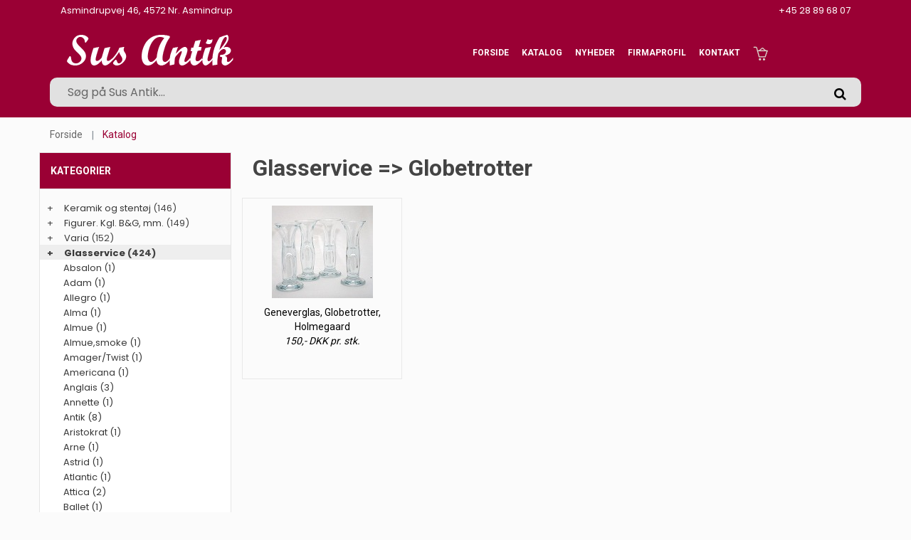

--- FILE ---
content_type: text/html
request_url: https://susantikkram.dk/katindex.asp?kukat=4841
body_size: 75281
content:

<!doctype html>
<html class="no-js" lang="da">
<head>
		<!-- Google Tag Manager -->
		<script>(function(w,d,s,l,i){w[l]=w[l]||[];w[l].push({'gtm.start':
		new Date().getTime(),event:'gtm.js'});var f=d.getElementsByTagName(s)[0],
		j=d.createElement(s),dl=l!='dataLayer'?'&l='+l:'';j.async=true;j.src=
		'https://www.googletagmanager.com/gtm.js?id='+i+dl;f.parentNode.insertBefore(j,f);
		})(window,document,'script','dataLayer','GTM-T5H434Z');</script>
		<!-- End Google Tag Manager -->
        <meta charset="iso-8859-1">
        <meta http-equiv="x-ua-compatible" content="ie=edge">
        <title>Sus Antik - Glasservice => Globetrotter</title>
		<meta http-equiv="content-language" content="da">
		<meta name="title" content="Sus Antik - Glasservice => Globetrotter">
		<meta name="description" content="Globetrotter">
		<meta name="keywords" content="">
        <meta name="viewport" content="width=device-width, initial-scale=1">
        <!-- Favicon -->
        <link rel="shortcut icon" type="image/x-icon" href="assets/img/favicon.png">
				
		<!-- all css here -->
		<link rel="stylesheet" href="assets/css/bootstrap.min.css">
        <link rel="stylesheet" href="assets/css/font-awesome.min.css">		
    
        <link rel="stylesheet" href="assets/css/meanmenu.css">      
        <link rel="stylesheet" href="assets/css/bundle.css">
        <link rel="stylesheet" href="assets/css/style.css">
        <link rel="stylesheet" href="assets/css/kurvstyle2.css">
        <link rel="stylesheet" href="assets/css/responsive.css">
		<link rel="stylesheet" href="assets/css/owl.carousel.min.css">
        <script src="assets/js/vendor/modernizr-3.5.0.min.js"></script>		
		    
	
</head>

    <body>
	<!-- Google Tag Manager (noscript) -->
	<noscript><iframe src="https://www.googletagmanager.com/ns.html?id=GTM-T5H434Z"
	height="0" width="0" style="display:none;visibility:hidden"></iframe></noscript>
	<!-- End Google Tag Manager (noscript) -->
        <!--[if lte IE 9]>
            <p class="browserupgrade">You are using an <strong>outdated</strong> browser. Please <a href="https://browsehappy.com/">upgrade your browser</a> to improve your experience and security.</p>
        <![endif]-->
	    
		<!-- Header Three Area Start -->
        <header class="header-three-area">
		<div class="top-bar">
            <div class="container">
                <div class="header-top pl-30 pr-30">
                    <div class="row">
                        <div class="col-md-4">
                            <span class="welcome-text">
							Asmindrupvej 46, 4572 Nr. Asmindrup
							</span>
                        </div>
                        <div class="col-md-8">
                            <div class="header-top-links">
                                <div class="account-wishlist">
								+45 28 89 68 07
                                </div>
                            </div>
                        </div>
                    </div>
                </div>
            </div>
		</div>

<div class="container">
  <div class="header-middle-area pl-30 pr-30 pt-15 pb-15">
	<div class="row">
		<div class="col-md-3 col-9">	
			<div class="logo">
				<a href="default.asp"><img src="assets/img/logo/logo.png" alt="Sus Antik"/></a>
			</div>
		</div>

		<div class="col-md-3 search-top">
		</div>
						
		<div class="col-lg-6 col-md-3 d-none d-md-block d-lg-block d-xl-block">
                       	<div class="main-menu display-none">
			    <nav>
				<ul>
					<li class="active"><a href="default.asp">Forside</a></li>
					<li class="megamenu"><a href="#">Katalog</a>
                                       	    <ul>
						<li><ul>
							<li>
<tr align=center><td width="100%"><a href="katindex.asp?kukat=2777">Keramik og stent&#248;j</a></td>

</tr><tr align=center>
<td width="100%"><a href="katindex.asp?kukat=2786">Figurer.  Kgl. B&amp;G, mm.</a></td>

</tr><tr align=center>
<td width="100%"><a href="katindex.asp?kukat=2839">Varia</a></td>

</tr><tr align=center>
<td width="100%"><a href="katindex.asp?kukat=2775">Glasservice</a></td>

</tr><tr align=center>
<td width="100%"><a href="katindex.asp?kukat=3474">Glas, Karafler,kander,vaser</a></td>

</tr><tr align=center>
<td width="100%"><a href="katindex.asp?kukat=6869">Specielle og gamle glas</a></td>

</tr><tr align=center>
<td width="100%"><a href="katindex.asp?kukat=2870">Bing og Gr&#248;ndahl spise-kaffestel</a></td>

</tr><tr align=center>
<td width="100%"><a href="katindex.asp?kukat=2833">Royal Copenhagen  spise-kaffestel</a></td>

</tr><tr align=center>
<td width="100%"><a href="katindex.asp?kukat=2837">Tyske spise- kaffestel</a></td>

</tr><tr align=center>
<td width="100%"><a href="katindex.asp?kukat=2874">Lyngby spise- kaffestel</a></td>

</tr><tr align=center>
<td width="100%"><a href="katindex.asp?kukat=3738">R&#248;rstrand spise- kaffestel</a></td>

</tr><tr align=center>
<td width="100%"><a href="katindex.asp?kukat=3508">Desiree spise- og kaffestel</a></td>

</tr><tr align=center>
<td width="100%"><a href="katindex.asp?kukat=3855" title="Aluminia fajance fabrik 1862-1969">Aluminia spise- kaffestel</a></td>

</tr><tr align=center>
<td width="100%"><a href="katindex.asp?kukat=4272">Kj&#248;benhavns Porcellains Maleri</a></td>

</tr><tr align=center>
<td width="100%"><a href="katindex.asp?kukat=11185">Arabia spise-kaffestel</a></td>

</tr><tr align=center>
<td width="100%"><a href="katindex.asp?kukat=11181">Knabstrup spise-kaffestel</a></td>

</tr><tr align=center>
<td width="100%"><a href="katindex.asp?kukat=2809">Diverse spise- kaffestel</a></td>

</tr><tr align=center>
<td width="100%"><a href="katindex.asp?kukat=2789">Platter / &#229;rsklokker/ &#197;rskrus</a></td>

</tr><tr align=center>
<td width="100%"><a href="katindex.asp?kukat=2784">Lamper/belysning </a></td>

</tr><tr align=center>
<td width="100%"><a href="katindex.asp?kukat=3642">Bestik s&#248;lvplet, st&#229;l</a></td>

</tr><tr align=center>
<td width="100%"><a href="katindex.asp?kukat=3644">S&#248;lv/Guld</a></td>

</tr><tr align=center>
<td width="100%"><a href="katindex.asp?kukat=4231">Afbilledede b&#248;ger</a></td>

</tr><tr align=center>
<td width="100%"><a href="katindex.asp?kukat=2840">Billedkunst</a></td>

</tr><tr align=center>
<td width="100%"><a href="katindex.asp?kukat=2785">M&#248;bler</a></td>

</tr><tr align=center>
<td width="100%"><a href="katindex.asp?kukat=11429">Nyheder</a></td>

</tr>
</li>
						</ul></li>
					    </ul>
					</li>
                                   <!--  <li><a href="tilbud.asp">Tilbud</a></li>-->
					<li><a href="nyheder.asp?kukat=11429">Nyheder</a></li>                                  
					<li><a href="forret.asp">Firmaprofil</a></li>
					<li><a href="kontakt.asp">Kontakt</a></li>
					<li class="megamenu"><a href="kurv.asp" title="kurv"><img src="assets/img/icon/cart-2.png" class="kurv-icon" alt="Kurv" /> </a> 
					    <ul>
						<li>
						    <ul>
Kurv
					<li><a href="loginMail.asp?returUrl=/katindex.asp&amp;kukat=4841" rel=nofollow>Log ind</a></li>
						    </ul>
						</li>                               
					    </ul>
					</li>
				</ul>
			    </nav> 

				<div class="cart-dropdown">
					<button name="Close" class="close"><i class="fa fa-close"></i></button>
					<div class="cart-item-a-wrapper">                                      
						<a href="loginMail.asp?returUrl=/katindex.asp&amp;kukat=4841" title="Log ind" class="grey-button" rel=nofollow>Log ind</a>

					</div>
				</div>             
			</div>							
		 </div>
		<form action="sog.asp" method="get" class="header-search display-none">
			<input type="search" autofocus="autofocus" name="T2" value="" placeholder="Søg på Sus Antik...">
				<button name="Søg"><i class="fa fa-search"></i></button>
		</form>
	</div>
  </div>
</div>

	<div class="mainmenu-three-area">
<div class="container">              
	<!-- Mobile Menu Area Start -->
		<div class="mobile-menu-area">
			<div class="mobile-menu">
			    <nav id="mobile-menu-active">
				<ul class="menu-overflow">
					<li><a href="default.asp">Forside</a></li>
					<li><a href="#">Katalog</a>
					    <ul>
						<li>
<tr align=center><td width="100%"><a href="katindex.asp?kukat=2777">Keramik og stent&#248;j</a></td>

</tr><tr align=center>
<td width="100%"><a href="katindex.asp?kukat=2786">Figurer.  Kgl. B&amp;G, mm.</a></td>

</tr><tr align=center>
<td width="100%"><a href="katindex.asp?kukat=2839">Varia</a></td>

</tr><tr align=center>
<td width="100%"><a href="katindex.asp?kukat=2775">Glasservice</a></td>

</tr><tr align=center>
<td width="100%"><a href="katindex.asp?kukat=3474">Glas, Karafler,kander,vaser</a></td>

</tr><tr align=center>
<td width="100%"><a href="katindex.asp?kukat=6869">Specielle og gamle glas</a></td>

</tr><tr align=center>
<td width="100%"><a href="katindex.asp?kukat=2870">Bing og Gr&#248;ndahl spise-kaffestel</a></td>

</tr><tr align=center>
<td width="100%"><a href="katindex.asp?kukat=2833">Royal Copenhagen  spise-kaffestel</a></td>

</tr><tr align=center>
<td width="100%"><a href="katindex.asp?kukat=2837">Tyske spise- kaffestel</a></td>

</tr><tr align=center>
<td width="100%"><a href="katindex.asp?kukat=2874">Lyngby spise- kaffestel</a></td>

</tr><tr align=center>
<td width="100%"><a href="katindex.asp?kukat=3738">R&#248;rstrand spise- kaffestel</a></td>

</tr><tr align=center>
<td width="100%"><a href="katindex.asp?kukat=3508">Desiree spise- og kaffestel</a></td>

</tr><tr align=center>
<td width="100%"><a href="katindex.asp?kukat=3855" title="Aluminia fajance fabrik 1862-1969">Aluminia spise- kaffestel</a></td>

</tr><tr align=center>
<td width="100%"><a href="katindex.asp?kukat=4272">Kj&#248;benhavns Porcellains Maleri</a></td>

</tr><tr align=center>
<td width="100%"><a href="katindex.asp?kukat=11185">Arabia spise-kaffestel</a></td>

</tr><tr align=center>
<td width="100%"><a href="katindex.asp?kukat=11181">Knabstrup spise-kaffestel</a></td>

</tr><tr align=center>
<td width="100%"><a href="katindex.asp?kukat=2809">Diverse spise- kaffestel</a></td>

</tr><tr align=center>
<td width="100%"><a href="katindex.asp?kukat=2789">Platter / &#229;rsklokker/ &#197;rskrus</a></td>

</tr><tr align=center>
<td width="100%"><a href="katindex.asp?kukat=2784">Lamper/belysning </a></td>

</tr><tr align=center>
<td width="100%"><a href="katindex.asp?kukat=3642">Bestik s&#248;lvplet, st&#229;l</a></td>

</tr><tr align=center>
<td width="100%"><a href="katindex.asp?kukat=3644">S&#248;lv/Guld</a></td>

</tr><tr align=center>
<td width="100%"><a href="katindex.asp?kukat=4231">Afbilledede b&#248;ger</a></td>

</tr><tr align=center>
<td width="100%"><a href="katindex.asp?kukat=2840">Billedkunst</a></td>

</tr><tr align=center>
<td width="100%"><a href="katindex.asp?kukat=2785">M&#248;bler</a></td>

</tr><tr align=center>
<td width="100%"><a href="katindex.asp?kukat=11429">Nyheder</a></td>

</tr>
</li>
					    </ul></li>
					<!-- <li><a href="tilbud.asp">Tilbud</a></li>-->
					<li><a href="nyheder.asp?kukat=11429">Nyheder</a></li>
					<li><a href="forret.asp">Butikken</a></li>										  
					<li><a href="loginMail.asp?returUrl=/katindex.asp&amp;kukat=4841" rel=nofollow>Log ind</a></li>
				</ul>
			    </nav>
			</div>
			<div class="row">
				<div class="container">
					<form action="sog.asp" method="get" class="header-search smallersearch">
						<input type="text" name="T2" value="" placeholder="Søg på Sus Antik......">
							<button name="Søg"><i class="icon icon-Search"></i></button>
					</form>
					<div class="kurvicon"><a title="Kurv" href="kurv.asp"><img src="assets/img/icon/cart-2.png" alt="Kurv"></a></div>
				</div>
			</div>
		</div>

                    <!-- Mobile Menu Area End -->
	</div>
</div>
	</header>

<style>
.productramme {
	position: relative; 
	height: 255px;
}
.product-item{
	height: 100%;
}
.product-antal {
	border-radius: 10px;
	margin: auto;
	width: 50%;
	border: 0 solid black;
	padding: 10px;
	position: absolute;
	bottom: 0;
    left: 25%;
	cursor: pointer;
}
</style>

        <!-- Breadcrumb Area Start -->
		<div class="container">
			<div class="breadcrumb-area">
				<div class="container">
					<nav aria-label="breadcrumb">
						<ul class="breadcrumb">
							<li class="breadcrumb-item"><a href="default.asp">Forside</a></li>
							<li class="breadcrumb-item active" aria-current="page">Katalog</li>
						</ul>
					</nav>
				</div>
			</div>
		</div>
        <!-- Breadcrumb Area End -->
        <!-- Shop Area Start -->
        <div class="shop-area ptb-20 pb-20">
            <div class="container">
                <div class="row">
                    <div class="order-xl-2 order-lg-2 col-xl-9 col-lg-8">                      
                        <h1 class="page-title">Glasservice => Globetrotter</h1>
                       
                        <div class="ht-product-shop tab-content">
                            <div class="tab-pane active show fade text-center" id="grid" role="tabpanel">
                                <div class="row">
								
                                    <div class="col-xl-3 col-lg-3 col-md-3 col-sm-6 col-xs-6 productramme">
                                        <div class="product-item">
                                            <div class="product-image-hover">
                                                <a href="stort.asp?selbinr=254573">
                                                    <img class="primary-image" src="../images/antSmall/254573t.jpg" alt="vare nr: &#13;254573" title="vare nr: &#13;254573">                                                  
                                                </a>                                             
                                            </div>
                                            <div class="product-text">
                                                <h4><a href="stort.asp?selbinr=254573">Geneverglas, Globetrotter, Holmegaard</a><br><i>150,- DKK pr. stk.</i></h4>                                   
                                            </div>
                                        </div>
                                    </div>
									
                                </div>
                            </div>
                            
                        </div>                    
                    </div>	
                    <div class="col-xl-3 col-lg-4">
                        <div class="sidebar-widget widget-style-1" id="widget-parent">
                            <h4>Kategorier</h4>                                                   
                                <div id="category"><ul><li class='accordion'><span class='udvid'>+</span><a href='katindex.asp?kukat=2777'>Keramik og stentøj</a> (146)</li>
	<ul class='panelmenu'>	<li class='accordion'><a href='katindex.asp?kukat=8980'>Bangholm (2)</a></li>
 		<li class='accordion'><a href='katindex.asp?kukat=12937'>Desiree (1)</a></li>
 		<li class='accordion'><a href='katindex.asp?kukat=6834'>Eslau (1)</a></li>
 		<li class='accordion'><a href='katindex.asp?kukat=7268'>Jasba (2)</a></li>
 		<li class='accordion'><a href='katindex.asp?kukat=8003'>Jie Keramik (5)</a></li>
 		<li class='accordion'><a href='katindex.asp?kukat=6972'>Johgus (1)</a></li>
 		<li class='accordion'><a href='katindex.asp?kukat=3202'>Kgl. Keramik (6)</a></li>
 		<li class='accordion'><a href='katindex.asp?kukat=3625'>Knabstrup (28)</a></li>
 		<li class='accordion'><a href='katindex.asp?kukat=12715'>Knud Basse (3)</a></li>
 		<li class='accordion'><a href='katindex.asp?kukat=7559'>Kähler (7)</a></li>
 		<li class='accordion'><a href='katindex.asp?kukat=2778'>L. Hjort (9)</a></li>
 		<li class='accordion'><a href='katindex.asp?kukat=2779'>Lisa Larson (1)</a></li>
 		<li class='accordion'><a href='katindex.asp?kukat=2780'>Michael Andersen & søn (23)</a></li>
 		<li class='accordion'><a href='katindex.asp?kukat=2781'>P.Ipsens Enke (1)</a></li>
 		<li class='accordion'><a href='katindex.asp?kukat=6695'>Palshus (3)</a></li>
 		<li class='accordion'><a href='katindex.asp?kukat=3468'>Peder Hald (1)</a></li>
 		<li class='accordion'><a href='katindex.asp?kukat=8096'>Plum (1)</a></li>
 		<li class='accordion'><a href='katindex.asp?kukat=3517'>Rome (1)</a></li>
 		<li class='accordion'><a href='katindex.asp?kukat=2782'>Rørstrand Keramik (4)</a></li>
 		<li class='accordion'><a href='katindex.asp?kukat=3143'>Søholm (27)</a></li>
 		<li class='accordion'><a href='katindex.asp?kukat=7270'>West Germany (1)</a></li>
 		<li class='accordion'><a href='katindex.asp?kukat=3193'>Zeuthen (1)</a></li>
	</ul></ul><ul><li class='accordion'><span class='udvid'>+</span><a href='katindex.asp?kukat=2786'>Figurer.  Kgl. B&G, mm.</a> (149)</li>
	<ul class='panelmenu'>	<li class='accordion'><a href='katindex.asp?kukat=6861'>Aluminia (6)</a></li>
 		<li class='accordion'><a href='katindex.asp?kukat=2787'>Bing og Grøndahl (44)</a></li>
 		<li class='accordion'><a href='katindex.asp?kukat=3729'>Dahl Jensen (3)</a></li>
 		<li class='accordion'><a href='katindex.asp?kukat=3201'>Lladro/ Nao (9)</a></li>
 		<li class='accordion'><a href='katindex.asp?kukat=3101'>Lyngby porcelæn (4)</a></li>
 		<li class='accordion'><a href='katindex.asp?kukat=2788'>Royal Copenhagen (71)</a></li>
 		<li class='accordion'><a href='katindex.asp?kukat=5306'>Russiske figurer (10)</a></li>
	</ul></ul><ul><li class='accordion'><span class='udvid'>+</span><a href='katindex.asp?kukat=2839'>Varia</a> (152)</li>
	<ul class='panelmenu'>	<li class='accordion'><a href='katindex.asp?kukat=5302'>Aluminia (15)</a></li>
 		<li class='accordion'><a href='katindex.asp?kukat=12093'>Apoteker serie Bing & Grøndahl (12)</a></li>
 		<li class='accordion'><a href='katindex.asp?kukat=3241'>Baca, Kgl. kunstfajance (12)</a></li>
 		<li class='accordion'><a href='katindex.asp?kukat=5300'>Bing & Grøndahl (12)</a></li>
 		<li class='accordion'><a href='katindex.asp?kukat=3761'>Bjørn Wiinblad (12)</a></li>
 		<li class='accordion'><a href='katindex.asp?kukat=5299'>Grønlandsk kunst (3)</a></li>
 		<li class='accordion'><a href='katindex.asp?kukat=4511'>Kgl. kunstfajance (21)</a></li>
 		<li class='accordion'><a href='katindex.asp?kukat=5301'>Kgl. porcelæn (28)</a></li>
 		<li class='accordion'><a href='katindex.asp?kukat=3179'>Krakele (3)</a></li>
 		<li class='accordion'><a href='katindex.asp?kukat=5297'>Lyngby (3)</a></li>
 		<li class='accordion'><a href='katindex.asp?kukat=5305'>Marselis (3)</a></li>
 		<li class='accordion'><a href='katindex.asp?kukat=5298'>Quistgaard (1)</a></li>
 		<li class='accordion'><a href='katindex.asp?kukat=4193'>Tenera (18)</a></li>
 		<li class='accordion'><a href='katindex.asp?kukat=12507'>Jul (2)</a></li>
	</ul></ul><ul><li class='accordion active'><span class='udvid'>+</span><a href='katindex.asp?kukat=2775'>Glasservice</a> (424)</li>
	<ul class='panelmenu' style='display: block;'>	<li class='accordion'><a href='katindex.asp?kukat=7514'>Absalon (1)</a></li>
 		<li class='accordion'><a href='katindex.asp?kukat=4252'>Adam (1)</a></li>
 		<li class='accordion'><a href='katindex.asp?kukat=12292'>Allegro (1)</a></li>
 		<li class='accordion'><a href='katindex.asp?kukat=5770'>Alma (1)</a></li>
 		<li class='accordion'><a href='katindex.asp?kukat=5205'>Almue (1)</a></li>
 		<li class='accordion'><a href='katindex.asp?kukat=8437'>Almue,smoke (1)</a></li>
 		<li class='accordion'><a href='katindex.asp?kukat=8439'>Amager/Twist (1)</a></li>
 		<li class='accordion'><a href='katindex.asp?kukat=7740'>Americana (1)</a></li>
 		<li class='accordion'><a href='katindex.asp?kukat=6876'>Anglais (3)</a></li>
 		<li class='accordion'><a href='katindex.asp?kukat=3809'>Annette (1)</a></li>
 		<li class='accordion'><a href='katindex.asp?kukat=6946'>Antik (8)</a></li>
 		<li class='accordion'><a href='katindex.asp?kukat=9172'>Aristokrat (1)</a></li>
 		<li class='accordion'><a href='katindex.asp?kukat=5725'>Arne (1)</a></li>
 		<li class='accordion'><a href='katindex.asp?kukat=4078'>Astrid (1)</a></li>
 		<li class='accordion'><a href='katindex.asp?kukat=4043'>Atlantic (1)</a></li>
 		<li class='accordion'><a href='katindex.asp?kukat=4172'>Attica (2)</a></li>
 		<li class='accordion'><a href='katindex.asp?kukat=3603'>Ballet (1)</a></li>
 		<li class='accordion'><a href='katindex.asp?kukat=6811'>Ballon (1)</a></li>
 		<li class='accordion'><a href='katindex.asp?kukat=4630'>Bandholm (1)</a></li>
 		<li class='accordion'><a href='katindex.asp?kukat=4734'>Banquet (2)</a></li>
 		<li class='accordion'><a href='katindex.asp?kukat=8989'>Beatrice (1)</a></li>
 		<li class='accordion'><a href='katindex.asp?kukat=3706'>Bella (1)</a></li>
 		<li class='accordion'><a href='katindex.asp?kukat=12098'>Berlinois (1)</a></li>
 		<li class='accordion'><a href='katindex.asp?kukat=6688'>Bern (1)</a></li>
 		<li class='accordion'><a href='katindex.asp?kukat=6740'>Birkholm (1)</a></li>
 		<li class='accordion'><a href='katindex.asp?kukat=3568'>Bistro (1)</a></li>
 		<li class='accordion'><a href='katindex.asp?kukat=4331'>Blå klokke (6)</a></li>
 		<li class='accordion'><a href='katindex.asp?kukat=6683'>Blå Saphir (1)</a></li>
 		<li class='accordion'><a href='katindex.asp?kukat=4917'>Blå time (2)</a></li>
 		<li class='accordion'><a href='katindex.asp?kukat=3579'>Brattingsborg (7)</a></li>
 		<li class='accordion'><a href='katindex.asp?kukat=8584'>Bror (1)</a></li>
 		<li class='accordion'><a href='katindex.asp?kukat=12984'>Buster (1)</a></li>
 		<li class='accordion'><a href='katindex.asp?kukat=4773'>Butler (1)</a></li>
 		<li class='accordion'><a href='katindex.asp?kukat=2844'>Bygholm (1)</a></li>
 		<li class='accordion'><a href='katindex.asp?kukat=5171'>Bøhmisk glas (12)</a></li>
 		<li class='accordion'><a href='katindex.asp?kukat=12092'>Cabernet (1)</a></li>
 		<li class='accordion'><a href='katindex.asp?kukat=12022'>Canada, Blå (1)</a></li>
 		<li class='accordion'><a href='katindex.asp?kukat=8982'>Canada, hvid (1)</a></li>
 		<li class='accordion'><a href='katindex.asp?kukat=8983'>Canada, smoke (5)</a></li>
 		<li class='accordion'><a href='katindex.asp?kukat=6919'>Capriccio (2)</a></li>
 		<li class='accordion'><a href='katindex.asp?kukat=6621'>Champagneglas (1)</a></li>
 		<li class='accordion'><a href='katindex.asp?kukat=6547'>Charlotte Amalie (1)</a></li>
 		<li class='accordion'><a href='katindex.asp?kukat=7707'>Christian d. 9 (1)</a></li>
 		<li class='accordion'><a href='katindex.asp?kukat=3493'>Christian d. VIII glas (2)</a></li>
 		<li class='accordion'><a href='katindex.asp?kukat=5162'>Christiansborg (4)</a></li>
 		<li class='accordion'><a href='katindex.asp?kukat=6548'>Christiansborg uden slibninger (1)</a></li>
 		<li class='accordion'><a href='katindex.asp?kukat=12963'>Christianshavner (1)</a></li>
 		<li class='accordion'><a href='katindex.asp?kukat=2846'>Clausholm (1)</a></li>
 		<li class='accordion'><a href='katindex.asp?kukat=6970'>Clemens/ Angelica (1)</a></li>
 		<li class='accordion'><a href='katindex.asp?kukat=11703'>Conrad (1)</a></li>
 		<li class='accordion'><a href='katindex.asp?kukat=7269'>Craquleret (2)</a></li>
 		<li class='accordion'><a href='katindex.asp?kukat=4174'>Derby (2)</a></li>
 		<li class='accordion'><a href='katindex.asp?kukat=5944'>Diamond (1)</a></li>
 		<li class='accordion'><a href='katindex.asp?kukat=6655'>Diplomat (1)</a></li>
 		<li class='accordion'><a href='katindex.asp?kukat=7118'>Diverse Portvin (1)</a></li>
 		<li class='accordion'><a href='katindex.asp?kukat=2847'>Eaton (6)</a></li>
 		<li class='accordion'><a href='katindex.asp?kukat=3392'>Eaton antik (1)</a></li>
 		<li class='accordion'><a href='katindex.asp?kukat=7883'>Eaton, glat (1)</a></li>
 		<li class='accordion'><a href='katindex.asp?kukat=6606'>Eclair (1)</a></li>
 		<li class='accordion'><a href='katindex.asp?kukat=4598'>Edith (1)</a></li>
 		<li class='accordion'><a href='katindex.asp?kukat=6891'>Edward (2)</a></li>
 		<li class='accordion'><a href='katindex.asp?kukat=3899'>Egholm (1)</a></li>
 		<li class='accordion'><a href='katindex.asp?kukat=2848'>Ejby (8)</a></li>
 		<li class='accordion'><a href='katindex.asp?kukat=3919'>Else (1)</a></li>
 		<li class='accordion'><a href='katindex.asp?kukat=11705'>Enhörna (1)</a></li>
 		<li class='accordion'><a href='katindex.asp?kukat=12156'>Essence (2)</a></li>
 		<li class='accordion'><a href='katindex.asp?kukat=4295'>Eva (1)</a></li>
 		<li class='accordion'><a href='katindex.asp?kukat=6239'>Excellence (1)</a></li>
 		<li class='accordion'><a href='katindex.asp?kukat=5429'>Farvet glas (16)</a></li>
 		<li class='accordion'><a href='katindex.asp?kukat=8928'>Fiore (1)</a></li>
 		<li class='accordion'><a href='katindex.asp?kukat=9292'>Florida, glat (1)</a></li>
 		<li class='accordion'><a href='katindex.asp?kukat=5774'>Fløjter (1)</a></li>
 		<li class='accordion'><a href='katindex.asp?kukat=7996'>Fontaine (2)</a></li>
 		<li class='accordion'><a href='katindex.asp?kukat=3408'>Frederiksborg (1)</a></li>
 		<li class='accordion'><a href='katindex.asp?kukat=6868'>Frimurerglas (1)</a></li>
 		<li class='accordion'><a href='katindex.asp?kukat=10507'>Gade (1)</a></li>
 		<li class='accordion'><a href='katindex.asp?kukat=7976'>Galla (1)</a></li>
 		<li class='accordion'><a href='katindex.asp?kukat=7018'>Georgette. (1)</a></li>
 		<li class='accordion'><a href='katindex.asp?kukat=3708'>Gerda (2)</a></li>
 		<li class='accordion'><a href='katindex.asp?kukat=2849'>Gisselfeld m. guld (1)</a></li>
 		<li class='accordion'><a href='katindex.asp?kukat=5682'>Gisselfeld med stjerner (1)</a></li>
 		<li class='accordion'><a href='katindex.asp?kukat=4079'>Gisselfeldt m. slebet kant (1)</a></li>
 		<li class='accordion active'><a href='katindex.asp?kukat=4841'>Globetrotter (1)</a></li>
 		<li class='accordion'><a href='katindex.asp?kukat=5653'>Gorm den Gamle (3)</a></li>
 		<li class='accordion'><a href='katindex.asp?kukat=7600'>Gothenburg (1)</a></li>
 		<li class='accordion'><a href='katindex.asp?kukat=12277'>Granada (6)</a></li>
 		<li class='accordion'><a href='katindex.asp?kukat=2850'>Gyldenholm (1)</a></li>
 		<li class='accordion'><a href='katindex.asp?kukat=6238'>H.C. Andersen pokalen (1)</a></li>
 		<li class='accordion'><a href='katindex.asp?kukat=9290'>Hamlet (1)</a></li>
 		<li class='accordion'><a href='katindex.asp?kukat=7952'>Hanne (1)</a></li>
 		<li class='accordion'><a href='katindex.asp?kukat=6773'>Harmony (3)</a></li>
 		<li class='accordion'><a href='katindex.asp?kukat=2851'>Heidelberg (6)</a></li>
 		<li class='accordion'><a href='katindex.asp?kukat=6297'>Heidelberg med knop (5)</a></li>
 		<li class='accordion'><a href='katindex.asp?kukat=3925'>Helga (3)</a></li>
 		<li class='accordion'><a href='katindex.asp?kukat=9815'>Hemra (1)</a></li>
 		<li class='accordion'><a href='katindex.asp?kukat=4803'>High Life (1)</a></li>
 		<li class='accordion'><a href='katindex.asp?kukat=5225'>Hjortholm (1)</a></li>
 		<li class='accordion'><a href='katindex.asp?kukat=6190'>Hollandske snapseglas (1)</a></li>
 		<li class='accordion'><a href='katindex.asp?kukat=8647'>Hollandske snapseglas, ølglas (1)</a></li>
 		<li class='accordion'><a href='katindex.asp?kukat=11065'>Husar (1)</a></li>
 		<li class='accordion'><a href='katindex.asp?kukat=6331'>Hvid klokke (1)</a></li>
 		<li class='accordion'><a href='katindex.asp?kukat=3667'>Hørsholm (1)</a></li>
 		<li class='accordion'><a href='katindex.asp?kukat=11749'>Haakon(Val Saint Lambert) (1)</a></li>
 		<li class='accordion'><a href='katindex.asp?kukat=4104'>Ida (1)</a></li>
 		<li class='accordion'><a href='katindex.asp?kukat=3721'>Ida med guld (1)</a></li>
 		<li class='accordion'><a href='katindex.asp?kukat=5230'>Ideelle (1)</a></li>
 		<li class='accordion'><a href='katindex.asp?kukat=5334'>Illusion (1)</a></li>
 		<li class='accordion'><a href='katindex.asp?kukat=2946'>Imperial (1)</a></li>
 		<li class='accordion'><a href='katindex.asp?kukat=7998'>Ingrid (1)</a></li>
 		<li class='accordion'><a href='katindex.asp?kukat=8426'>Intermezzo (1)</a></li>
 		<li class='accordion'><a href='katindex.asp?kukat=5191'>Isadora (1)</a></li>
 		<li class='accordion'><a href='katindex.asp?kukat=10720'>Jessie (1)</a></li>
 		<li class='accordion'><a href='katindex.asp?kukat=5708'>Jægerglas (1)</a></li>
 		<li class='accordion'><a href='katindex.asp?kukat=4103'>Jægersborg (1)</a></li>
 		<li class='accordion'><a href='katindex.asp?kukat=8547'>Kartio (1)</a></li>
 		<li class='accordion'><a href='katindex.asp?kukat=12140'>Kastehelmi (1)</a></li>
 		<li class='accordion'><a href='katindex.asp?kukat=2853'>Kekkerit (2)</a></li>
 		<li class='accordion'><a href='katindex.asp?kukat=10061'>Kippis (1)</a></li>
 		<li class='accordion'><a href='katindex.asp?kukat=11739'>Kirsten (1)</a></li>
 		<li class='accordion'><a href='katindex.asp?kukat=2854'>Kirsten Pil (1)</a></li>
 		<li class='accordion'><a href='katindex.asp?kukat=3391'>Klintholm (2)</a></li>
 		<li class='accordion'><a href='katindex.asp?kukat=3972'>Knipling (1)</a></li>
 		<li class='accordion'><a href='katindex.asp?kukat=2966'>Kongeå (1)</a></li>
 		<li class='accordion'><a href='katindex.asp?kukat=3713'>Kroglas (2)</a></li>
 		<li class='accordion'><a href='katindex.asp?kukat=6364'>Kronborg (1)</a></li>
 		<li class='accordion'><a href='katindex.asp?kukat=10882'>Krus (1)</a></li>
 		<li class='accordion'><a href='katindex.asp?kukat=5003'>Kvadrille (1)</a></li>
 		<li class='accordion'><a href='katindex.asp?kukat=6987'>Lalaing (6)</a></li>
 		<li class='accordion'><a href='katindex.asp?kukat=4979'>Largo (1)</a></li>
 		<li class='accordion'><a href='katindex.asp?kukat=8381'>Largo smoke (2)</a></li>
 		<li class='accordion'><a href='katindex.asp?kukat=2855'>Leonora (5)</a></li>
 		<li class='accordion'><a href='katindex.asp?kukat=5952'>Lindenborg (1)</a></li>
 		<li class='accordion'><a href='katindex.asp?kukat=5998'>Lis (2)</a></li>
 		<li class='accordion'><a href='katindex.asp?kukat=6765'>Longchamp (1)</a></li>
 		<li class='accordion'><a href='katindex.asp?kukat=8411'>Louvre (1)</a></li>
 		<li class='accordion'><a href='katindex.asp?kukat=6874'>Mads Stage (1)</a></li>
 		<li class='accordion'><a href='katindex.asp?kukat=8402'>Malene (1)</a></li>
 		<li class='accordion'><a href='katindex.asp?kukat=2856'>Mandalay (9)</a></li>
 		<li class='accordion'><a href='katindex.asp?kukat=2857'>Margrethe (4)</a></li>
 		<li class='accordion'><a href='katindex.asp?kukat=13048'>Marius (1)</a></li>
 		<li class='accordion'><a href='katindex.asp?kukat=4314'>Mars (1)</a></li>
 		<li class='accordion'><a href='katindex.asp?kukat=4173'>Marselisborg (1)</a></li>
 		<li class='accordion'><a href='katindex.asp?kukat=6637'>Marselisborg (Amager) (1)</a></li>
 		<li class='accordion'><a href='katindex.asp?kukat=2858'>Mathilde (3)</a></li>
 		<li class='accordion'><a href='katindex.asp?kukat=5213'>Mazurka/ Jacob (6)</a></li>
 		<li class='accordion'><a href='katindex.asp?kukat=6642'>Menuet (2)</a></li>
 		<li class='accordion'><a href='katindex.asp?kukat=11986'>Mitro (1)</a></li>
 		<li class='accordion'><a href='katindex.asp?kukat=8355'>Mondo (1)</a></li>
 		<li class='accordion'><a href='katindex.asp?kukat=7108'>Murat (1)</a></li>
 		<li class='accordion'><a href='katindex.asp?kukat=3079'>Mågeglas (10)</a></li>
 		<li class='accordion'><a href='katindex.asp?kukat=3492'>Mågeglas uden slibninger (1)</a></li>
 		<li class='accordion'><a href='katindex.asp?kukat=12025'>Nancy (1)</a></li>
 		<li class='accordion'><a href='katindex.asp?kukat=8243'>No.5 (2)</a></li>
 		<li class='accordion'><a href='katindex.asp?kukat=3810'>Nordlys (2)</a></li>
 		<li class='accordion'><a href='katindex.asp?kukat=5713'>Nøgen jomfru (1)</a></li>
 		<li class='accordion'><a href='katindex.asp?kukat=5013'>Offenbach (8)</a></li>
 		<li class='accordion'><a href='katindex.asp?kukat=8013'>Opera (2)</a></li>
 		<li class='accordion'><a href='katindex.asp?kukat=9058'>Optica (1)</a></li>
 		<li class='accordion'><a href='katindex.asp?kukat=2860'>Oreste (1)</a></li>
 		<li class='accordion'><a href='katindex.asp?kukat=6909'>Oxford (1)</a></li>
 		<li class='accordion'><a href='katindex.asp?kukat=2947'>Paris (6)</a></li>
 		<li class='accordion'><a href='katindex.asp?kukat=2861'>Paul (2)</a></li>
 		<li class='accordion'><a href='katindex.asp?kukat=8008'>Perfection (1)</a></li>
 		<li class='accordion'><a href='katindex.asp?kukat=4788'>Perle (1)</a></li>
 		<li class='accordion'><a href='katindex.asp?kukat=2972'>Pfeiffer (1)</a></li>
 		<li class='accordion'><a href='katindex.asp?kukat=4791'>Plaisir (6)</a></li>
 		<li class='accordion'><a href='katindex.asp?kukat=2862'>Pompadour (8)</a></li>
 		<li class='accordion'><a href='katindex.asp?kukat=8778'>Pompadour, Kosta Boda (1)</a></li>
 		<li class='accordion'><a href='katindex.asp?kukat=6493'>Porterglas, rundt, let konisk glat stilk (1)</a></li>
 		<li class='accordion'><a href='katindex.asp?kukat=7872'>Prag (1)</a></li>
 		<li class='accordion'><a href='katindex.asp?kukat=6538'>Prelude (1)</a></li>
 		<li class='accordion'><a href='katindex.asp?kukat=5332'>Primula (1)</a></li>
 		<li class='accordion'><a href='katindex.asp?kukat=2863'>Princess (4)</a></li>
 		<li class='accordion'><a href='katindex.asp?kukat=12505'>Prisme (1)</a></li>
 		<li class='accordion'><a href='katindex.asp?kukat=5674'>Rambouillet (1)</a></li>
 		<li class='accordion'><a href='katindex.asp?kukat=3709'>Ranke (1)</a></li>
 		<li class='accordion'><a href='katindex.asp?kukat=8567'>Rapsody (1)</a></li>
 		<li class='accordion'><a href='katindex.asp?kukat=9166'>Ravnsborg krystalglas (1)</a></li>
 		<li class='accordion'><a href='katindex.asp?kukat=6945'>Regiment (1)</a></li>
 		<li class='accordion'><a href='katindex.asp?kukat=4996'>Rosenborg (9)</a></li>
 		<li class='accordion'><a href='katindex.asp?kukat=9173'>Rosenborg med guld (1)</a></li>
 		<li class='accordion'><a href='katindex.asp?kukat=4106'>Rosenborg uden slibninger (1)</a></li>
 		<li class='accordion'><a href='katindex.asp?kukat=2864'>Rømerglas (2)</a></li>
 		<li class='accordion'><a href='katindex.asp?kukat=13024'>Saturn (1)</a></li>
 		<li class='accordion'><a href='katindex.asp?kukat=4041'>Scheffil (1)</a></li>
 		<li class='accordion'><a href='katindex.asp?kukat=6780'>Serges (1)</a></li>
 		<li class='accordion'><a href='katindex.asp?kukat=6569'>Sidse Werner (1)</a></li>
 		<li class='accordion'><a href='katindex.asp?kukat=5160'>Silicien (1)</a></li>
 		<li class='accordion'><a href='katindex.asp?kukat=4042'>Skibsglas (2)</a></li>
 		<li class='accordion'><a href='katindex.asp?kukat=8951'>Sodavand glas (2)</a></li>
 		<li class='accordion'><a href='katindex.asp?kukat=3430'>Solveig (1)</a></li>
 		<li class='accordion'><a href='katindex.asp?kukat=3074'>Stamme (1)</a></li>
 		<li class='accordion'><a href='katindex.asp?kukat=4792'>Stjerneborg (1)</a></li>
 		<li class='accordion'><a href='katindex.asp?kukat=6520'>Stjerneborg uden slibning (1)</a></li>
 		<li class='accordion'><a href='katindex.asp?kukat=2865'>Stub (1)</a></li>
 		<li class='accordion'><a href='katindex.asp?kukat=6665'>Stub, Smoke (1)</a></li>
 		<li class='accordion'><a href='katindex.asp?kukat=10883'>Symfoni (1)</a></li>
 		<li class='accordion'><a href='katindex.asp?kukat=5161'>Tango (1)</a></li>
 		<li class='accordion'><a href='katindex.asp?kukat=13035'>Tapio (1)</a></li>
 		<li class='accordion'><a href='katindex.asp?kukat=3567'>Tivoli (1)</a></li>
 		<li class='accordion'><a href='katindex.asp?kukat=4787'>Tosca (1)</a></li>
 		<li class='accordion'><a href='katindex.asp?kukat=4279'>Twist (2)</a></li>
 		<li class='accordion'><a href='katindex.asp?kukat=8360'>Tårnholm (1)</a></li>
 		<li class='accordion'><a href='katindex.asp?kukat=2866'>Tåsinge (1)</a></li>
 		<li class='accordion'><a href='katindex.asp?kukat=3680'>Ulfborg (2)</a></li>
 		<li class='accordion'><a href='katindex.asp?kukat=2867'>Ulla (1)</a></li>
 		<li class='accordion'><a href='katindex.asp?kukat=3393'>Ulrik (1)</a></li>
 		<li class='accordion'><a href='katindex.asp?kukat=3822'>Urania (1)</a></li>
 		<li class='accordion'><a href='katindex.asp?kukat=8409'>Val st. Lambert (4)</a></li>
 		<li class='accordion'><a href='katindex.asp?kukat=5789'>Venus (6)</a></li>
 		<li class='accordion'><a href='katindex.asp?kukat=12020'>Venus (kastrup glasværk) (1)</a></li>
 		<li class='accordion'><a href='katindex.asp?kukat=3407'>Vibeholm (1)</a></li>
 		<li class='accordion'><a href='katindex.asp?kukat=3587'>Viol (1)</a></li>
 		<li class='accordion'><a href='katindex.asp?kukat=6792'>Viol røgtopas (1)</a></li>
 		<li class='accordion'><a href='katindex.asp?kukat=3712'>Wellington (3)</a></li>
 		<li class='accordion'><a href='katindex.asp?kukat=4312'>Westminster (1)</a></li>
 		<li class='accordion'><a href='katindex.asp?kukat=6506'>Whiskyglas med målesæk (2)</a></li>
 		<li class='accordion'><a href='katindex.asp?kukat=2868'>Wien Antik (1)</a></li>
 		<li class='accordion'><a href='katindex.asp?kukat=3714'>Windsor (1)</a></li>
 		<li class='accordion'><a href='katindex.asp?kukat=6501'>Winston (1)</a></li>
 		<li class='accordion'><a href='katindex.asp?kukat=7696'>Winston (Holmegaard) (2)</a></li>
 		<li class='accordion'><a href='katindex.asp?kukat=3916'>Aage (5)</a></li>
 		<li class='accordion'><a href='katindex.asp?kukat=12018'>Aalholm (1)</a></li>
	</ul></ul><ul><li class='accordion'><span class='udvid'>+</span><a href='katindex.asp?kukat=3474'>Glas, Karafler,kander,vaser</a> (449)</li>
	<ul class='panelmenu'>	<li class='accordion'><a href='katindex.asp?kukat=12223'>AMFORA (1)</a></li>
 		<li class='accordion'><a href='katindex.asp?kukat=6824'>Atlantis (1)</a></li>
 		<li class='accordion'><a href='katindex.asp?kukat=6638'>Broksø (7)</a></li>
 		<li class='accordion'><a href='katindex.asp?kukat=9033'>Brændevinsamatøren (4)</a></li>
 		<li class='accordion'><a href='katindex.asp?kukat=6994'>Bøhmisk krystal (8)</a></li>
 		<li class='accordion'><a href='katindex.asp?kukat=11740'>Carnaby (1)</a></li>
 		<li class='accordion'><a href='katindex.asp?kukat=6822'>Cascade (13)</a></li>
 		<li class='accordion'><a href='katindex.asp?kukat=10281'>Chippendale (1)</a></li>
 		<li class='accordion'><a href='katindex.asp?kukat=12139'>Cocoon (8)</a></li>
 		<li class='accordion'><a href='katindex.asp?kukat=9300'>Emaljedekorerede Kantineflasker (7)</a></li>
 		<li class='accordion'><a href='katindex.asp?kukat=12842'>Gardenia (6)</a></li>
 		<li class='accordion'><a href='katindex.asp?kukat=6825'>Harmony (6)</a></li>
 		<li class='accordion'><a href='katindex.asp?kukat=6827'>Hivert (4)</a></li>
 		<li class='accordion'><a href='katindex.asp?kukat=8097'>Holmegaard jul (13)</a></li>
 		<li class='accordion'><a href='katindex.asp?kukat=10515'>Iittala (16)</a></li>
 		<li class='accordion'><a href='katindex.asp?kukat=10014'>Isassietter (3)</a></li>
 		<li class='accordion'><a href='katindex.asp?kukat=8985'>Kander (7)</a></li>
 		<li class='accordion'><a href='katindex.asp?kukat=7666'>Kantine/Jule/Begivenhed/Dram snapseflasker (10)</a></li>
 		<li class='accordion'><a href='katindex.asp?kukat=9026'>Karafler (12)</a></li>
 		<li class='accordion'><a href='katindex.asp?kukat=11818'>Karen Blixen (12)</a></li>
 		<li class='accordion'><a href='katindex.asp?kukat=12141'>Kastehelmi (3)</a></li>
 		<li class='accordion'><a href='katindex.asp?kukat=7668'>Klukflasker (4)</a></li>
 		<li class='accordion'><a href='katindex.asp?kukat=8585'>Kosta Boda (39)</a></li>
 		<li class='accordion'><a href='katindex.asp?kukat=6823'>MB serien (13)</a></li>
 		<li class='accordion'><a href='katindex.asp?kukat=6826'>Najade (10)</a></li>
 		<li class='accordion'><a href='katindex.asp?kukat=6828'>Odin (2)</a></li>
 		<li class='accordion'><a href='katindex.asp?kukat=12077'>Orrefors (3)</a></li>
 		<li class='accordion'><a href='katindex.asp?kukat=9025'>Palet (18)</a></li>
 		<li class='accordion'><a href='katindex.asp?kukat=12944'>Provence (5)</a></li>
 		<li class='accordion'><a href='katindex.asp?kukat=12925'>Quadro (2)</a></li>
 		<li class='accordion'><a href='katindex.asp?kukat=10283'>Rolf (10)</a></li>
 		<li class='accordion'><a href='katindex.asp?kukat=12947'>Shape (3)</a></li>
 		<li class='accordion'><a href='katindex.asp?kukat=10280'>Skjold (5)</a></li>
 		<li class='accordion'><a href='katindex.asp?kukat=12929'>Spring (3)</a></li>
 		<li class='accordion'><a href='katindex.asp?kukat=8952'>Sukker fløde (8)</a></li>
 		<li class='accordion'><a href='katindex.asp?kukat=12923'>SW serie (4)</a></li>
 		<li class='accordion'><a href='katindex.asp?kukat=12966'>Trigona (5)</a></li>
	</ul></ul><ul><li class='accordion'><a href='katindex.asp?kukat=6869'>Specielle og gamle glas</a> (46)</li>
</ul><ul><li class='accordion'><span class='udvid'>+</span><a href='katindex.asp?kukat=2870'>Bing og Grøndahl spise-kaffestel</a> (413)</li>
	<ul class='panelmenu'>	<li class='accordion'><a href='katindex.asp?kukat=3118'>Apollo (1)</a></li>
 		<li class='accordion'><a href='katindex.asp?kukat=3052'>Balder (2)</a></li>
 		<li class='accordion'><a href='katindex.asp?kukat=4677'>Ballerina (9)</a></li>
 		<li class='accordion'><a href='katindex.asp?kukat=4958'>Blå Koppel (3)</a></li>
 		<li class='accordion'><a href='katindex.asp?kukat=4963'>Blå Nellike (14)</a></li>
 		<li class='accordion'><a href='katindex.asp?kukat=6779'>Blå Orkide (12)</a></li>
 		<li class='accordion'><a href='katindex.asp?kukat=11814'>Blå Tone (1)</a></li>
 		<li class='accordion'><a href='katindex.asp?kukat=10442'>Blåmalet (Musselmalet) (9)</a></li>
 		<li class='accordion'><a href='katindex.asp?kukat=2903'>Columbia (17)</a></li>
 		<li class='accordion'><a href='katindex.asp?kukat=2888'>Convalla (1)</a></li>
 		<li class='accordion'><a href='katindex.asp?kukat=2909'>Copelia (6)</a></li>
 		<li class='accordion'><a href='katindex.asp?kukat=2907'>Cordial (16)</a></li>
 		<li class='accordion'><a href='katindex.asp?kukat=13325'>Cumulus (1)</a></li>
 		<li class='accordion'><a href='katindex.asp?kukat=3776'>Danmarkstellet (4)</a></li>
 		<li class='accordion'><a href='katindex.asp?kukat=2905'>Demeter (6)</a></li>
 		<li class='accordion'><a href='katindex.asp?kukat=2895'>Demeter hvid (15)</a></li>
 		<li class='accordion'><a href='katindex.asp?kukat=2893'>Elegance (8)</a></li>
 		<li class='accordion'><a href='katindex.asp?kukat=12021'>Elsa (1)</a></li>
 		<li class='accordion'><a href='katindex.asp?kukat=2910'>Empire (23)</a></li>
 		<li class='accordion'><a href='katindex.asp?kukat=3051'>Erantis (19)</a></li>
 		<li class='accordion'><a href='katindex.asp?kukat=10323'>Grå orkide (7)</a></li>
 		<li class='accordion'><a href='katindex.asp?kukat=10268'>Hank (2)</a></li>
 		<li class='accordion'><a href='katindex.asp?kukat=3494'>Hartmann (9)</a></li>
 		<li class='accordion'><a href='katindex.asp?kukat=4801'>Hasselnød (4)</a></li>
 		<li class='accordion'><a href='katindex.asp?kukat=2908'>Heimdal (13)</a></li>
 		<li class='accordion'><a href='katindex.asp?kukat=4959'>Hvid Koppel (1)</a></li>
 		<li class='accordion'><a href='katindex.asp?kukat=3111'>Julerose (21)</a></li>
 		<li class='accordion'><a href='katindex.asp?kukat=6766'>Kaktusblomst (10)</a></li>
 		<li class='accordion'><a href='katindex.asp?kukat=2900'>Kløver (1)</a></li>
 		<li class='accordion'><a href='katindex.asp?kukat=3515'>Komponiststellet (1)</a></li>
 		<li class='accordion'><a href='katindex.asp?kukat=4631'>Korinth (9)</a></li>
 		<li class='accordion'><a href='katindex.asp?kukat=2906'>Løvfald (13)</a></li>
 		<li class='accordion'><a href='katindex.asp?kukat=2904'>Mexico (12)</a></li>
 		<li class='accordion'><a href='katindex.asp?kukat=2901'>Mælkevejen (8)</a></li>
 		<li class='accordion'><a href='katindex.asp?kukat=2890'>Måge med guld (14)</a></li>
 		<li class='accordion'><a href='katindex.asp?kukat=3116'>Måge uden guld (15)</a></li>
 		<li class='accordion'><a href='katindex.asp?kukat=6717'>Offenbach (14)</a></li>
 		<li class='accordion'><a href='katindex.asp?kukat=2873'>Peru (20)</a></li>
 		<li class='accordion'><a href='katindex.asp?kukat=11416'>Roselil (4)</a></li>
 		<li class='accordion'><a href='katindex.asp?kukat=2894'>Rune (11)</a></li>
 		<li class='accordion'><a href='katindex.asp?kukat=3060'>Saksisk blomst (5)</a></li>
 		<li class='accordion'><a href='katindex.asp?kukat=3839'>Slotsstellet (1)</a></li>
 		<li class='accordion'><a href='katindex.asp?kukat=4237'>Sommerfugl (9)</a></li>
 		<li class='accordion'><a href='katindex.asp?kukat=2902'>Tema (16)</a></li>
 		<li class='accordion'><a href='katindex.asp?kukat=13288'>Tivoli (4)</a></li>
 		<li class='accordion'><a href='katindex.asp?kukat=2892'>Wagner (5)</a></li>
 		<li class='accordion'><a href='katindex.asp?kukat=3699'>Ægir (5)</a></li>
 		<li class='accordion'><a href='katindex.asp?kukat=3583'>Aakjær (10)</a></li>
	</ul></ul><ul><li class='accordion'><span class='udvid'>+</span><a href='katindex.asp?kukat=2833'>Royal Copenhagen  spise-kaffestel</a> (272)</li>
	<ul class='panelmenu'>	<li class='accordion'><a href='katindex.asp?kukat=8038'>4 All Seasons (5)</a></li>
 		<li class='accordion'><a href='katindex.asp?kukat=6432'>Anette (1)</a></li>
 		<li class='accordion'><a href='katindex.asp?kukat=6567'>Aurikel (5)</a></li>
 		<li class='accordion'><a href='katindex.asp?kukat=10640'>Bernstorff (5)</a></li>
 		<li class='accordion'><a href='katindex.asp?kukat=2931'>Blå Blomst    Flettet (17)</a></li>
 		<li class='accordion'><a href='katindex.asp?kukat=4429'>Blå blomst kantet (10)</a></li>
 		<li class='accordion'><a href='katindex.asp?kukat=8000'>Blå Blomst Svejfet (2)</a></li>
 		<li class='accordion'><a href='katindex.asp?kukat=7017'>Blaa fasan (1)</a></li>
 		<li class='accordion'><a href='katindex.asp?kukat=12019'>Blå Magnolia (6)</a></li>
 		<li class='accordion'><a href='katindex.asp?kukat=5182'>Blaa vifte (1)</a></li>
 		<li class='accordion'><a href='katindex.asp?kukat=3979'>Blåkant (13)</a></li>
 		<li class='accordion'><a href='katindex.asp?kukat=2917'>Broager (13)</a></li>
 		<li class='accordion'><a href='katindex.asp?kukat=12023'>Brun Domino (3)</a></li>
 		<li class='accordion'><a href='katindex.asp?kukat=11054'>Brun Rose (6)</a></li>
 		<li class='accordion'><a href='katindex.asp?kukat=12134'>Clarissa (11)</a></li>
 		<li class='accordion'><a href='katindex.asp?kukat=12101'>Dagmar (1)</a></li>
 		<li class='accordion'><a href='katindex.asp?kukat=2934'>Frisenborg (13)</a></li>
 		<li class='accordion'><a href='katindex.asp?kukat=3866'>Gemina (11)</a></li>
 		<li class='accordion'><a href='katindex.asp?kukat=9322'>Georgiana (1)</a></li>
 		<li class='accordion'><a href='katindex.asp?kukat=8972'>Gisselfeld (2)</a></li>
 		<li class='accordion'><a href='katindex.asp?kukat=7698'>Golden summer (5)</a></li>
 		<li class='accordion'><a href='katindex.asp?kukat=6844'>Grøn Melodi (12)</a></li>
 		<li class='accordion'><a href='katindex.asp?kukat=10503'>Grå magnolia (7)</a></li>
 		<li class='accordion'><a href='katindex.asp?kukat=2933'>Guldhornene (4)</a></li>
 		<li class='accordion'><a href='katindex.asp?kukat=2919'>Hjertegræs (16)</a></li>
 		<li class='accordion'><a href='katindex.asp?kukat=6681'>Hjortekær (1)</a></li>
 		<li class='accordion'><a href='katindex.asp?kukat=3195'>Hvedekorn (11)</a></li>
 		<li class='accordion'><a href='katindex.asp?kukat=5376'>Hvid Domino (1)</a></li>
 		<li class='accordion'><a href='katindex.asp?kukat=2930'>Hvid Halvblonde (1)</a></li>
 		<li class='accordion'><a href='katindex.asp?kukat=9399'>Hvid vifte (1)</a></li>
 		<li class='accordion'><a href='katindex.asp?kukat=5728'>Hvidpot (2)</a></li>
 		<li class='accordion'><a href='katindex.asp?kukat=13038'>Ildpot (1)</a></li>
 		<li class='accordion'><a href='katindex.asp?kukat=12939'>Indigo (5)</a></li>
 		<li class='accordion'><a href='katindex.asp?kukat=8147'>Josephine (3)</a></li>
 		<li class='accordion'><a href='katindex.asp?kukat=12965'>Julius (1)</a></li>
 		<li class='accordion'><a href='katindex.asp?kukat=3516'>Jægersborg (3)</a></li>
 		<li class='accordion'><a href='katindex.asp?kukat=12892'>Lavinia (1)</a></li>
 		<li class='accordion'><a href='katindex.asp?kukat=2932'>Liselund (1)</a></li>
 		<li class='accordion'><a href='katindex.asp?kukat=4983'>Musselmalet halvblonde (3)</a></li>
 		<li class='accordion'><a href='katindex.asp?kukat=3142'>Musselmalet riflet (10)</a></li>
 		<li class='accordion'><a href='katindex.asp?kukat=6940'>Ny Liselund (9)</a></li>
 		<li class='accordion'><a href='katindex.asp?kukat=8377'>Ny Tranquebar (1)</a></li>
 		<li class='accordion'><a href='katindex.asp?kukat=2918'>Primavera (3)</a></li>
 		<li class='accordion'><a href='katindex.asp?kukat=12361'>Prinsesse (1)</a></li>
 		<li class='accordion'><a href='katindex.asp?kukat=8288'>Rødtop (11)</a></li>
 		<li class='accordion'><a href='katindex.asp?kukat=3964'>Salto (1)</a></li>
 		<li class='accordion'><a href='katindex.asp?kukat=3053'>Tradition (4)</a></li>
 		<li class='accordion'><a href='katindex.asp?kukat=4299'>Tranquebar (16)</a></li>
 		<li class='accordion'><a href='katindex.asp?kukat=12518'>Tranquebar Brun (4)</a></li>
 		<li class='accordion'><a href='katindex.asp?kukat=3194'>Tunna (4)</a></li>
	</ul></ul><ul><li class='accordion'><span class='udvid'>+</span><a href='katindex.asp?kukat=2837'>Tyske spise- kaffestel</a> (59)</li>
	<ul class='panelmenu'>	<li class='accordion'><a href='katindex.asp?kukat=2881'>Aksbo (7)</a></li>
 		<li class='accordion'><a href='katindex.asp?kukat=2879'>Amapola (2)</a></li>
 		<li class='accordion'><a href='katindex.asp?kukat=10962'>Blå Olga (3)</a></li>
 		<li class='accordion'><a href='katindex.asp?kukat=11225'>Brombeere (2)</a></li>
 		<li class='accordion'><a href='katindex.asp?kukat=2886'>Edelstein Rose (4)</a></li>
 		<li class='accordion'><a href='katindex.asp?kukat=4810'>Engblomme (4)</a></li>
 		<li class='accordion'><a href='katindex.asp?kukat=6043'>Flora (2)</a></li>
 		<li class='accordion'><a href='katindex.asp?kukat=4087'>Kardinal (4)</a></li>
 		<li class='accordion'><a href='katindex.asp?kukat=2882'>Kongeå (8)</a></li>
 		<li class='accordion'><a href='katindex.asp?kukat=2883'>Kongsberg (3)</a></li>
 		<li class='accordion'><a href='katindex.asp?kukat=3571'>KPM (1)</a></li>
 		<li class='accordion'><a href='katindex.asp?kukat=3765'>Kurfyrst (5)</a></li>
 		<li class='accordion'><a href='katindex.asp?kukat=2887'>Liljekonval (4)</a></li>
 		<li class='accordion'><a href='katindex.asp?kukat=2885'>Marselisborg (3)</a></li>
 		<li class='accordion'><a href='katindex.asp?kukat=2880'>Nysø (3)</a></li>
 		<li class='accordion'><a href='katindex.asp?kukat=4764'>Rosenthal (1)</a></li>
 		<li class='accordion'><a href='katindex.asp?kukat=3082'>Sjælsø (1)</a></li>
	</ul></ul><ul><li class='accordion'><span class='udvid'>+</span><a href='katindex.asp?kukat=2874'>Lyngby spise- kaffestel</a> (83)</li>
	<ul class='panelmenu'>	<li class='accordion'><a href='katindex.asp?kukat=3764'>Danild 30 (1)</a></li>
 		<li class='accordion'><a href='katindex.asp?kukat=2877'>Danild 64 Tangent (9)</a></li>
 		<li class='accordion'><a href='katindex.asp?kukat=2875'>Danild 66 (16)</a></li>
 		<li class='accordion'><a href='katindex.asp?kukat=6492'>Fiskestel (1)</a></li>
 		<li class='accordion'><a href='katindex.asp?kukat=2878'>Frugt /grøntsagsstel (10)</a></li>
 		<li class='accordion'><a href='katindex.asp?kukat=3973'>Glasurfarver (12)</a></li>
 		<li class='accordion'><a href='katindex.asp?kukat=2876'>Harlekin (11)</a></li>
 		<li class='accordion'><a href='katindex.asp?kukat=9698'>Lotus (1)</a></li>
 		<li class='accordion'><a href='katindex.asp?kukat=2899'>Lyngby Danild  Hvid/grå (1)</a></li>
 		<li class='accordion'><a href='katindex.asp?kukat=3915'>Romber, danild 66 (6)</a></li>
 		<li class='accordion'><a href='katindex.asp?kukat=3887'>Sorgenfri (6)</a></li>
 		<li class='accordion'><a href='katindex.asp?kukat=12126'>Trend 1220 (1)</a></li>
 		<li class='accordion'><a href='katindex.asp?kukat=2829'>Trend nr. 450 (8)</a></li>
	</ul></ul><ul><li class='accordion'><span class='udvid'>+</span><a href='katindex.asp?kukat=3738'>Rørstrand spise- kaffestel</a> (116)</li>
	<ul class='panelmenu'>	<li class='accordion'><a href='katindex.asp?kukat=8004'>Amanda (1)</a></li>
 		<li class='accordion'><a href='katindex.asp?kukat=3741'>Annika (11)</a></li>
 		<li class='accordion'><a href='katindex.asp?kukat=6477'>Birgitta (6)</a></li>
 		<li class='accordion'><a href='katindex.asp?kukat=6694'>Blå Eld (1)</a></li>
 		<li class='accordion'><a href='katindex.asp?kukat=3744'>Blå Koka (17)</a></li>
 		<li class='accordion'><a href='katindex.asp?kukat=6684'>Brun Koka (4)</a></li>
 		<li class='accordion'><a href='katindex.asp?kukat=3742'>Elisabeth (9)</a></li>
 		<li class='accordion'><a href='katindex.asp?kukat=10967'>Fokus (1)</a></li>
 		<li class='accordion'><a href='katindex.asp?kukat=3740'>Forma (6)</a></li>
 		<li class='accordion'><a href='katindex.asp?kukat=12988'>Grace (4)</a></li>
 		<li class='accordion'><a href='katindex.asp?kukat=9974'>Grand (1)</a></li>
 		<li class='accordion'><a href='katindex.asp?kukat=10013'>Gratina (2)</a></li>
 		<li class='accordion'><a href='katindex.asp?kukat=10886'>Ingrid (1)</a></li>
 		<li class='accordion'><a href='katindex.asp?kukat=3739'>Isolde (15)</a></li>
 		<li class='accordion'><a href='katindex.asp?kukat=9975'>Låga (1)</a></li>
 		<li class='accordion'><a href='katindex.asp?kukat=8412'>Nordica (1)</a></li>
 		<li class='accordion'><a href='katindex.asp?kukat=6704'>Panera (1)</a></li>
 		<li class='accordion'><a href='katindex.asp?kukat=8838'>Pomona (2)</a></li>
 		<li class='accordion'><a href='katindex.asp?kukat=12155'>Primeur (1)</a></li>
 		<li class='accordion'><a href='katindex.asp?kukat=10328'>Quattro Bianco (1)</a></li>
 		<li class='accordion'><a href='katindex.asp?kukat=11751'>Sabina (1)</a></li>
 		<li class='accordion'><a href='katindex.asp?kukat=6739'>Sierra (3)</a></li>
 		<li class='accordion'><a href='katindex.asp?kukat=4256'>Silja (1)</a></li>
 		<li class='accordion'><a href='katindex.asp?kukat=4408'>Silja (Marianne Westman) (3)</a></li>
 		<li class='accordion'><a href='katindex.asp?kukat=7833'>Sundborn (8)</a></li>
 		<li class='accordion'><a href='katindex.asp?kukat=3743'>Taffel (5)</a></li>
 		<li class='accordion'><a href='katindex.asp?kukat=10502'>Troja (2)</a></li>
 		<li class='accordion'><a href='katindex.asp?kukat=6904'>Tuna (3)</a></li>
	</ul></ul><ul><li class='accordion'><span class='udvid'>+</span><a href='katindex.asp?kukat=3508'>Desiree spise- og kaffestel</a> (74)</li>
	<ul class='panelmenu'>	<li class='accordion'><a href='katindex.asp?kukat=3511'>Diskos (20)</a></li>
 		<li class='accordion'><a href='katindex.asp?kukat=5578'>Mistelten (10)</a></li>
 		<li class='accordion'><a href='katindex.asp?kukat=10677'>Polar (1)</a></li>
 		<li class='accordion'><a href='katindex.asp?kukat=6188'>Scandinavia (2)</a></li>
 		<li class='accordion'><a href='katindex.asp?kukat=3510'>Selandia (16)</a></li>
 		<li class='accordion'><a href='katindex.asp?kukat=3509'>Thule (18)</a></li>
 		<li class='accordion'><a href='katindex.asp?kukat=3521'>Vesterhav (1)</a></li>
	</ul></ul><ul><li class='accordion'><span class='udvid'>+</span><a href='katindex.asp?kukat=3855'>Aluminia spise- kaffestel</a> (116)</li>
	<ul class='panelmenu'>	<li class='accordion'><a href='katindex.asp?kukat=4982'>Annasofie (6)</a></li>
 		<li class='accordion'><a href='katindex.asp?kukat=8639'>Aurikel (1)</a></li>
 		<li class='accordion'><a href='katindex.asp?kukat=6843'>Bellona (1)</a></li>
 		<li class='accordion'><a href='katindex.asp?kukat=11997'>Birthe (1)</a></li>
 		<li class='accordion'><a href='katindex.asp?kukat=6881'>Blaa Cenerarier (2)</a></li>
 		<li class='accordion'><a href='katindex.asp?kukat=5571'>Blåkant (1)</a></li>
 		<li class='accordion'><a href='katindex.asp?kukat=8839'>Blåregn (1)</a></li>
 		<li class='accordion'><a href='katindex.asp?kukat=12917'>Camilla (2)</a></li>
 		<li class='accordion'><a href='katindex.asp?kukat=5445'>Confetti (2)</a></li>
 		<li class='accordion'><a href='katindex.asp?kukat=3860'>Convolvolus (1)</a></li>
 		<li class='accordion'><a href='katindex.asp?kukat=4119'>Dorrit (1)</a></li>
 		<li class='accordion'><a href='katindex.asp?kukat=8504'>Elisabeth (2)</a></li>
 		<li class='accordion'><a href='katindex.asp?kukat=9423'>Geranium (1)</a></li>
 		<li class='accordion'><a href='katindex.asp?kukat=5480'>Gunhild (1)</a></li>
 		<li class='accordion'><a href='katindex.asp?kukat=11560'>Hardenberg (1)</a></li>
 		<li class='accordion'><a href='katindex.asp?kukat=13069'>Hotelin (1)</a></li>
 		<li class='accordion'><a href='katindex.asp?kukat=7119'>Inger (1)</a></li>
 		<li class='accordion'><a href='katindex.asp?kukat=5223'>Jellinge (1)</a></li>
 		<li class='accordion'><a href='katindex.asp?kukat=3867'>Jenny (5)</a></li>
 		<li class='accordion'><a href='katindex.asp?kukat=4809'>Kirsten (5)</a></li>
 		<li class='accordion'><a href='katindex.asp?kukat=3856'>Knud (12)</a></li>
 		<li class='accordion'><a href='katindex.asp?kukat=4496'>Maj (2)</a></li>
 		<li class='accordion'><a href='katindex.asp?kukat=5170'>Margrethe (3)</a></li>
 		<li class='accordion'><a href='katindex.asp?kukat=3857'>Morgenfrue (13)</a></li>
 		<li class='accordion'><a href='katindex.asp?kukat=11410'>Poul (3)</a></li>
 		<li class='accordion'><a href='katindex.asp?kukat=12888'>Prunella (2)</a></li>
 		<li class='accordion'><a href='katindex.asp?kukat=11144'>Pyrolin (1)</a></li>
 		<li class='accordion'><a href='katindex.asp?kukat=8788'>Påfugl (1)</a></li>
 		<li class='accordion'><a href='katindex.asp?kukat=3858'>Solbrud (3)</a></li>
 		<li class='accordion'><a href='katindex.asp?kukat=3859'>Sonja (2)</a></li>
 		<li class='accordion'><a href='katindex.asp?kukat=4183'>Susanne (2)</a></li>
 		<li class='accordion'><a href='katindex.asp?kukat=3967'>Tranquebar (16)</a></li>
 		<li class='accordion'><a href='katindex.asp?kukat=4468'>Tureby (4)</a></li>
 		<li class='accordion'><a href='katindex.asp?kukat=3863'>Valdemar (2)</a></li>
 		<li class='accordion'><a href='katindex.asp?kukat=11030'>Vibeæg (6)</a></li>
 		<li class='accordion'><a href='katindex.asp?kukat=5169'>Aakjær (4)</a></li>
	</ul></ul><ul><li class='accordion'><span class='udvid'>+</span><a href='katindex.asp?kukat=4272'>Kjøbenhavns Porcellains Maleri</a> (67)</li>
	<ul class='panelmenu'>	<li class='accordion'><a href='katindex.asp?kukat=4277'>Bernstorff (1)</a></li>
 		<li class='accordion'><a href='katindex.asp?kukat=4964'>Brun Orkide (5)</a></li>
 		<li class='accordion'><a href='katindex.asp?kukat=4278'>Empress (1)</a></li>
 		<li class='accordion'><a href='katindex.asp?kukat=4273'>Fredensborg (10)</a></li>
 		<li class='accordion'><a href='katindex.asp?kukat=5791'>Graasten (1)</a></li>
 		<li class='accordion'><a href='katindex.asp?kukat=4276'>Rosenborg (21)</a></li>
 		<li class='accordion'><a href='katindex.asp?kukat=4274'>Sort rose (13)</a></li>
 		<li class='accordion'><a href='katindex.asp?kukat=5039'>Vallø (7)</a></li>
 		<li class='accordion'><a href='katindex.asp?kukat=4275'>Vallø 1007 (3)</a></li>
 		<li class='accordion'><a href='katindex.asp?kukat=7683'>Vallø 943 (5)</a></li>
	</ul></ul><ul><li class='accordion'><span class='udvid'>+</span><a href='katindex.asp?kukat=11185'>Arabia spise-kaffestel</a> (41)</li>
	<ul class='panelmenu'>	<li class='accordion'><a href='katindex.asp?kukat=12530'>Arctica (1)</a></li>
 		<li class='accordion'><a href='katindex.asp?kukat=11190'>Birka (2)</a></li>
 		<li class='accordion'><a href='katindex.asp?kukat=11348'>Blues (4)</a></li>
 		<li class='accordion'><a href='katindex.asp?kukat=11188'>Fennica (7)</a></li>
 		<li class='accordion'><a href='katindex.asp?kukat=12343'>Harlekin (2)</a></li>
 		<li class='accordion'><a href='katindex.asp?kukat=11186'>Karelia (5)</a></li>
 		<li class='accordion'><a href='katindex.asp?kukat=11187'>Kosmos (1)</a></li>
 		<li class='accordion'><a href='katindex.asp?kukat=12938'>Rosmarin (1)</a></li>
 		<li class='accordion'><a href='katindex.asp?kukat=11189'>Ruska (12)</a></li>
 		<li class='accordion'><a href='katindex.asp?kukat=11192'>Sommerblomster (1)</a></li>
 		<li class='accordion'><a href='katindex.asp?kukat=12843'>Teema (3)</a></li>
	</ul></ul><ul><li class='accordion'><span class='udvid'>+</span><a href='katindex.asp?kukat=11181'>Knabstrup spise-kaffestel</a> (30)</li>
	<ul class='panelmenu'>	<li class='accordion'><a href='katindex.asp?kukat=11184'>Christine (7)</a></li>
 		<li class='accordion'><a href='katindex.asp?kukat=11182'>Ingrid (7)</a></li>
 		<li class='accordion'><a href='katindex.asp?kukat=12430'>Kattegat (2)</a></li>
 		<li class='accordion'><a href='katindex.asp?kukat=11183'>Nøddebo (10)</a></li>
 		<li class='accordion'><a href='katindex.asp?kukat=11832'>Symfoni (2)</a></li>
	</ul></ul><ul><li class='accordion'><span class='udvid'>+</span><a href='katindex.asp?kukat=2809'>Diverse spise- kaffestel</a> (106)</li>
	<ul class='panelmenu'>	<li class='accordion'><a href='katindex.asp?kukat=2821'>Azur (1)</a></li>
 		<li class='accordion'><a href='katindex.asp?kukat=2823'>Christineholm (2)</a></li>
 		<li class='accordion'><a href='katindex.asp?kukat=2825'>Engelske stel (7)</a></li>
 		<li class='accordion'><a href='katindex.asp?kukat=2826'>Eslau (10)</a></li>
 		<li class='accordion'><a href='katindex.asp?kukat=7902'>Mads Stage (21)</a></li>
 		<li class='accordion'><a href='katindex.asp?kukat=2831'>Norske stel (30)</a></li>
 		<li class='accordion'><a href='katindex.asp?kukat=12706'>Pillivuyt (1)</a></li>
 		<li class='accordion'><a href='katindex.asp?kukat=2832'>Relief (12)</a></li>
 		<li class='accordion'><a href='katindex.asp?kukat=2836'>Stentøj (4)</a></li>
 		<li class='accordion'><a href='katindex.asp?kukat=4981'>Svenske stel (8)</a></li>
 		<li class='accordion'><a href='katindex.asp?kukat=2835'>Søholm (6)</a></li>
 		<li class='accordion'><a href='katindex.asp?kukat=2828'>Umbra (1)</a></li>
 		<li class='accordion'><a href='katindex.asp?kukat=2838'>Øvrige (3)</a></li>
	</ul></ul><ul><li class='accordion'><span class='udvid'>+</span><a href='katindex.asp?kukat=2789'>Platter / årsklokker/ Årskrus</a> (181)</li>
	<ul class='panelmenu'>	<li class='accordion'><a href='katindex.asp?kukat=12281'>Aluminia Diverse Platter (8)</a></li>
 		<li class='accordion'><a href='katindex.asp?kukat=7330'>Bing & Grøndahl juleplatter (2)</a></li>
 		<li class='accordion'><a href='katindex.asp?kukat=12102'>Bing & Grøndahl Påskeplatter (10)</a></li>
 		<li class='accordion'><a href='katindex.asp?kukat=5666'>Bing Og Grøndahl  Mors dag platter (4)</a></li>
 		<li class='accordion'><a href='katindex.asp?kukat=3077'>Bing og Grøndahl jubilæum og mindeplatter (6)</a></li>
 		<li class='accordion'><a href='katindex.asp?kukat=7873'>Bisquit (1)</a></li>
 		<li class='accordion'><a href='katindex.asp?kukat=2790'>Bjørn Wiinblad (17)</a></li>
 		<li class='accordion'><a href='katindex.asp?kukat=9656'>Bjørn Wiinblad  Aladdin platter (3)</a></li>
 		<li class='accordion'><a href='katindex.asp?kukat=9699'>Bjørn Wiinblad Orientalische nachtmusik (1)</a></li>
 		<li class='accordion'><a href='katindex.asp?kukat=6916'>børnehjælpsdagsplatter (1)</a></li>
 		<li class='accordion'><a href='katindex.asp?kukat=4799'>Carl Larsson (1)</a></li>
 		<li class='accordion'><a href='katindex.asp?kukat=4304'>Diverse platter (8)</a></li>
 		<li class='accordion'><a href='katindex.asp?kukat=3107'>Julekop (1)</a></li>
 		<li class='accordion'><a href='katindex.asp?kukat=5668'>Kgl. mors dag platter (2)</a></li>
 		<li class='accordion'><a href='katindex.asp?kukat=3073'>Kongelige Jubilæum og mindeplatter (3)</a></li>
 		<li class='accordion'><a href='katindex.asp?kukat=3072'>Kongelige juleplatter (17)</a></li>
 		<li class='accordion'><a href='katindex.asp?kukat=4470'>Kurt Ard (2)</a></li>
 		<li class='accordion'><a href='katindex.asp?kukat=6431'>Mads Stage (28)</a></li>
 		<li class='accordion'><a href='katindex.asp?kukat=7257'>Mejeri platter (18)</a></li>
 		<li class='accordion'><a href='katindex.asp?kukat=4469'>P. S. Krøyer (1)</a></li>
 		<li class='accordion'><a href='katindex.asp?kukat=8790'>Rørstand Jul (1)</a></li>
 		<li class='accordion'><a href='katindex.asp?kukat=5222'>Små årskrus (36)</a></li>
 		<li class='accordion'><a href='katindex.asp?kukat=5260'>Store årskrus (3)</a></li>
 		<li class='accordion'><a href='katindex.asp?kukat=3242'>Villeroy & Boch  (3)</a></li>
 		<li class='accordion'><a href='katindex.asp?kukat=5680'>Årgangsaskebæger (1)</a></li>
 		<li class='accordion'><a href='katindex.asp?kukat=5261'>Årsbæger (1)</a></li>
 		<li class='accordion'><a href='katindex.asp?kukat=2808'>Årsklokker (1)</a></li>
	</ul></ul><ul><li class='accordion'><a href='katindex.asp?kukat=2784'>Lamper/belysning </a> (36)</li>
</ul><ul><li class='accordion'><span class='udvid'>+</span><a href='katindex.asp?kukat=3642'>Bestik sølvplet, stål</a> (128)</li>
	<ul class='panelmenu'>	<li class='accordion'><a href='katindex.asp?kukat=9897'>Ambrosius (1)</a></li>
 		<li class='accordion'><a href='katindex.asp?kukat=9924'>Anne Marie (8)</a></li>
 		<li class='accordion'><a href='katindex.asp?kukat=13007'>Annette Krone (1)</a></li>
 		<li class='accordion'><a href='katindex.asp?kukat=9939'>Astoria (1)</a></li>
 		<li class='accordion'><a href='katindex.asp?kukat=4549'>Benedikte (10)</a></li>
 		<li class='accordion'><a href='katindex.asp?kukat=10317'>Bestik,andet (2)</a></li>
 		<li class='accordion'><a href='katindex.asp?kukat=9946'>Brynje (1)</a></li>
 		<li class='accordion'><a href='katindex.asp?kukat=9913'>Capri (1)</a></li>
 		<li class='accordion'><a href='katindex.asp?kukat=9898'>Cecil (1)</a></li>
 		<li class='accordion'><a href='katindex.asp?kukat=4752'>Cheri (1)</a></li>
 		<li class='accordion'><a href='katindex.asp?kukat=12420'>Columbine (3)</a></li>
 		<li class='accordion'><a href='katindex.asp?kukat=4884'>Daisy (1)</a></li>
 		<li class='accordion'><a href='katindex.asp?kukat=10984'>Diamant (10)</a></li>
 		<li class='accordion'><a href='katindex.asp?kukat=11469'>Diana (6)</a></li>
 		<li class='accordion'><a href='katindex.asp?kukat=4550'>Diplomat (1)</a></li>
 		<li class='accordion'><a href='katindex.asp?kukat=9936'>Domus (1)</a></li>
 		<li class='accordion'><a href='katindex.asp?kukat=11038'>Farina (1)</a></li>
 		<li class='accordion'><a href='katindex.asp?kukat=9926'>Fransk lilje (1)</a></li>
 		<li class='accordion'><a href='katindex.asp?kukat=9922'>Freja (1)</a></li>
 		<li class='accordion'><a href='katindex.asp?kukat=9935'>Funka (1)</a></li>
 		<li class='accordion'><a href='katindex.asp?kukat=9907'>Hellas (1)</a></li>
 		<li class='accordion'><a href='katindex.asp?kukat=9910'>Hertha (1)</a></li>
 		<li class='accordion'><a href='katindex.asp?kukat=11383'>Iris (12)</a></li>
 		<li class='accordion'><a href='katindex.asp?kukat=9938'>Klokkeblomst (1)</a></li>
 		<li class='accordion'><a href='katindex.asp?kukat=9896'>Kongelys (16)</a></li>
 		<li class='accordion'><a href='katindex.asp?kukat=9925'>Krone (1)</a></li>
 		<li class='accordion'><a href='katindex.asp?kukat=9895'>Kvintus (1)</a></li>
 		<li class='accordion'><a href='katindex.asp?kukat=9908'>Leonora Christine (1)</a></li>
 		<li class='accordion'><a href='katindex.asp?kukat=11430'>Liselund (4)</a></li>
 		<li class='accordion'><a href='katindex.asp?kukat=13005'>Louise (3)</a></li>
 		<li class='accordion'><a href='katindex.asp?kukat=9914'>Major (1)</a></li>
 		<li class='accordion'><a href='katindex.asp?kukat=12573'>Margit (1)</a></li>
 		<li class='accordion'><a href='katindex.asp?kukat=11824'>Marianne (4)</a></li>
 		<li class='accordion'><a href='katindex.asp?kukat=9912'>Regent Victoia (1)</a></li>
 		<li class='accordion'><a href='katindex.asp?kukat=11431'>Riberhus (12)</a></li>
 		<li class='accordion'><a href='katindex.asp?kukat=10288'>Rio (1)</a></li>
 		<li class='accordion'><a href='katindex.asp?kukat=9923'>Rose (1)</a></li>
 		<li class='accordion'><a href='katindex.asp?kukat=4548'>Rømø (1)</a></li>
 		<li class='accordion'><a href='katindex.asp?kukat=9909'>Savoy (1)</a></li>
 		<li class='accordion'><a href='katindex.asp?kukat=6041'>Stjerne (1)</a></li>
 		<li class='accordion'><a href='katindex.asp?kukat=3643'>Stål (4)</a></li>
 		<li class='accordion'><a href='katindex.asp?kukat=9038'>Venedig (1)</a></li>
 		<li class='accordion'><a href='katindex.asp?kukat=9916'>Victoria (1)</a></li>
	</ul></ul><ul><li class='accordion'><span class='udvid'>+</span><a href='katindex.asp?kukat=3644'>Sølv/Guld</a> (58)</li>
	<ul class='panelmenu'>	<li class='accordion'><a href='katindex.asp?kukat=3645'>Bestikdele (26)</a></li>
 		<li class='accordion'><a href='katindex.asp?kukat=4436'>Anton Michelsen juleskeer og -gafler (12)</a></li>
 		<li class='accordion'><a href='katindex.asp?kukat=5296'>Juleuro Georg Jensen (16)</a></li>
 		<li class='accordion'><a href='katindex.asp?kukat=8254'>Juleophæng, ornamenter (1)</a></li>
 		<li class='accordion'><a href='katindex.asp?kukat=8256'>Georg Jensen Årsskeer (1)</a></li>
 		<li class='accordion'><a href='katindex.asp?kukat=12640'>Smykker (2)</a></li>
	</ul></ul><ul><li class='accordion'><a href='katindex.asp?kukat=4231'>Afbilledede bøger</a> (3)</li>
</ul><ul><li class='accordion'><a href='katindex.asp?kukat=2840'>Billedkunst</a> (5)</li>
</ul><ul><li class='accordion'><a href='katindex.asp?kukat=2785'>Møbler</a> (2)</li>
</ul><ul><li class='accordion'><a href='katindex.asp?kukat=11429'>Nyheder</a> (17)</li>
</ul>
                                </div>                                                       
                        </div>   
                    </div>
                </div>
            </div>
        </div>
        <!-- Shop Area End -->
		<script>
var acc = document.getElementsByClassName("accordion");
var i;

for (i = 0; i < acc.length; i++) {
    acc[i].addEventListener("click", function() {
        /* Toggle between adding and removing the "active" class,
        to highlight the button that controls the panelmenu */
        this.classList.toggle("active");

        /* Toggle between hiding and showing the active panelmenu */
        var panelmenu = this.nextElementSibling;
        if (panelmenu.style.display === "block") {
            panelmenu.style.display = "none";
        } else {
            panelmenu.style.display = "block";
        }
    });
}</script>

	    <!-- Footer Area Start -->
	    <footer class="footer-area">
            <div class="footer-top pt-20 pb-40">
                <div class="container">
                    <div class="row">
					
                        <div class="col-lg-3 col-md-4">
                            <div class="single-footer-widget">                          
                                <div class="single-footer-widget">
									 <h4>Sus Antik</h4>
                               <p>Asmindrupvej 46, DK-4572 Nr. Asmindrup, Odsherred<br />Danmark</p>
<p class="WinterEventDate"><span style="font-size: 12pt;">Hjemmesiden og telefon er &aring;ben alle dage.</span></p>
<p class="WinterEventDate"><span style="font-size: 12pt;">Der er vinterlukket i den fysiske butik, men det er altid muligt at bes&oslash;ge butikken efter aftale.&nbsp;</span></p>
<p>Tlf : +45 28 89 68 07<br />Email: <a href="mailto:sus@susantik.dk">sus@susantik.dk</a></p>  												                     
									
								
                                </div>
                            </div>
                        </div>						
                        <div class="col-lg-3 col-md-2">
                            <div class="single-footer-widget">
                            

                            </div>
                        </div>
					 <div class="col-lg-3 col-md-3">
                            <div class="single-footer-widget">
                                <h4>Information</h4>
								<ul>
								<li><a href="handelsbetingelser.asp"><u>Handelsbetingelser</u></a></li>
								<li><a href="persondatapolitik.asp"><u>Persondatapolitik & Cookies</u></a></li>
                               </ul><br>
							     <img src="assets/img/payment.png" alt="" style="margin-bottom:5px;">
								 <img src="assets/img/icon/mobilepay.png" alt="MobilePay">
                            </div>
                        </div>
                        <div class="col-lg-3 col-md-3">
                            <div class="single-footer-widget">                                              
							 <h4></h4>
								<p>										
									<a target="_blank" rel="noreferrer" href="http://antikvitet.net"><img src="assets/img/logo/antikvitet.png"><br></a><br>
									<a target="_blank" rel="noreferrer" href="http://kadringen.dk"><img width="50px" src="assets/img/logo/kad.png"><br><span style="font-size:11px;">Din garanti for en sikker handel</span></a>
								</p>
                            </div>
                        </div>                       
                    </div>
                </div>
            </div>
	    </footer>
	    <!-- Footer Area End -->
	    
		<!-- all js here -->
		<script src="assets/js/vendor/modernizr-3.6.0.min.js"></script>
        <script src="assets/js/vendor/jquery-3.2.1.min.js"></script>
        <script src="assets/js/vendor/jquery-migrate-3.3.0.min.js"></script>
        <script src="assets/js/vendor/bootstrap.bundle.min.js"></script>
		<script src="assets/js/owl.carousel.min.js"></script>	
        <script src="assets/js/jquery.meanmenu.js"></script>        
        <script src="assets/js/plugins.js"></script>
        <script src="assets/js/main.js"></script>
		        <script type="text/javascript">
var owl = $('.owl-carousel');
		owl.owlCarousel({		
			animateOut: 'fadeOut',
			items:1,
			loop:true,
			dots:false,
			autoplay:true,
			autoplayTimeout:5000,
			autoplayHoverPause:true
		});
        </script>
		
			<script>
$(document).ready(function () {
$('.main-nav ul > li').mouseenter(function(e){
		$(".active").removeClass("active").find('.dropdown-menu').hide();
        $(this).addClass('active').find('.dropdown-menu').show();
     }); 
 $('.dropdown-menu .close').click( function(e){
        e.stopPropagation();
        $(this).closest('.dropdown-menu').hide().parent().removeClass('active');
        console.log('close btn!');
    });
    
});
</script>
		

    </body>
</html>

--- FILE ---
content_type: text/css
request_url: https://susantikkram.dk/assets/css/style.css
body_size: 92447
content:
/*-----------------------------------------------------------------------------------

    Template Name: Artfurniture - eCommerce HTML5 Template
    Description: This is html5 template
    Author: HasTech
    Version: 1.0


-----------------------------------------------------------------------------------
    
    CSS INDEX
    ===================
	
    1. Template default css (css/bundle.css)
    2. Header Area
        2.1 Header Top
        2.2 Header Middle Area
        2.3 Mainmenu Area
    3. Slider Area
    4. Banner Area
    5. Product Area
    6. Product Widget Area
    7. Blog Area
    8. Information Area
    9. Footer Area
    10. Newsletter CSS
    11. Homepage Two
    12. Homepage Three
    13. Homepage Four
    14. Shop Page
    15. Product Details Page
    16. Cart Page
    17. Checkout Page
    18. Wishlist Page
    19. Account Page
    20. About Page
    21. Contact Page
    22. Blog Details Page
    
-----------------------------------------------------------------------------------*/
/*----------------------------------------*/
/*  2. Header Area
/*----------------------------------------*/
/*----------------------------------------*/
/*      2.1 Header Top
/*----------------------------------------*/
h1,h2,h3,h4 {
	font-family: 'Roboto', sans-serif;
}
.header-area, .header-two-area, .header-three-area, .header-four-area {
    position: relative;
    z-index: 99;
    color: #fff;
}
.header-top { position: relative;}
.header-top-links {display: -webkit-box;display: -ms-flexbox;display: flex; -webkit-box-pack: end; -ms-flex-pack: end; justify-content: flex-end; text-transform: capitalize;}
.account-wishlist {display: -webkit-box;display: -ms-flexbox;display: flex; -webkit-box-pack: end; -ms-flex-pack: end; justify-content: flex-end; padding: 5px 0 5px;}
.account-wishlist a {
    border-right: 1px solid #c0cace;
    display: inline-block;
    padding: 0 26px;
    position: relative;
}
input.add_to_cart_button {
	Cursor:pointer;
    margin-left: 10px;
    background: #28a745 none repeat scroll 0 0;
	color:#fff;
}

.account-wishlist a:hover {color: #393939}
.header-submenu {padding: 12px 0 10px; position: relative;}
.h-submenu {
    background: #ffffff none repeat scroll 0 0;
    border: 1px solid #bbbbbb;
    box-shadow: 0 3px 3px rgba(0, 0, 0, 0.15);
    left: -28px;
    opacity: 0;
    -ms-filter: "progid:DXImageTransform.Microsoft.Alpha(Opacity=0)";
    padding: 9px 15px;
    position: absolute;
    text-align: right;
    -webkit-transition: all 0.3s ease 0s;
    transition: all 0.3s ease 0s;
    visibility: hidden;
    width: 156px;
    z-index: 2;
}
.header-submenu:hover .h-submenu {visibility: visible; opacity: 1; -ms-filter: "progid:DXImageTransform.Microsoft.Alpha(Opacity=100)"}
.h-submenu li a {display: block; padding: 5px 0;}
.h-submenu li a:hover {color: #bda87f}
.welcome-text {display: block; padding: 5px 0;}
.header-submenu > li > a {
    border-right: 1px solid #c0cace;
    color: #ffffff;
    font-size: 14px;
    line-height: 17px;
    padding: 0 26px;
    position: relative;
}
.header-submenu:first-of-type > li > a {border-left: 1px solid #c0cace;}
.header-submenu > li > a > i {font-size: 15px; padding-left: 2px;}


/*----------------------------------------*/
/*      2.2 Header Middle Area
/*----------------------------------------*/
.email-image > span {display: block;}
.header-area .logo {padding: 40px 0;}
.logo > a {display: inline-block;}
.email-image {display: block; padding: 40px 0;}
.email-image > span:last-child {line-height: 28px;}
.header-search input {border: 0 none; color: #a1a1a1; font-size: 14px; height: 100%; padding: 0 52px 0 25px;}
.header-search input::-moz-placeholder {color: #a1a1a1;}
.header-search button {
    background: rgba(0, 0, 0, 0) none repeat scroll 0 0;
    color: #535353;
    font-size: 18px;
    height: 100%;
    line-height: 43px;
    position: absolute;
    right: 0;
    text-align: center;
    top: 0;
    width: 60px;
    cursor: pointer;
}
.header-search {
background: #ffffff none repeat scroll 0 0;
    border-radius: 10px;
    float: left;
    height: 41px;
    margin-top: 5px;
    position: relative;
    width: 100%;
}
.searchpadding {
padding-left:0px;
padding-right:0px;
}
.cart-box-wrapper {float: right; margin: 37px 0 29px; position: relative;}
.cart-info span span {
    background: #85979d none repeat scroll 0 0;
    border-radius: 50%;
    color: #ffffff;
    display: inline-block;
    font-size: 12px;
    height: 19px;
    line-height: 19px;
    margin-left: 7px;
    text-align: center;
    width: 19px;
}
.cart-info > span:last-child {color: #ffffff; display: block; font-size: 14px; padding-top: 5px;}
.cart-info {display: block; padding: 10px 0;}
.cart-dropdown {
    background: #ffffff none repeat scroll 0 0;
    border: 1px solid #bbbbbb;
    box-shadow: 0 3px 3px rgba(0, 0, 0, 0.15);
    color: #666666;
    opacity: 0;
    -ms-filter: "progid:DXImageTransform.Microsoft.Alpha(Opacity=0)";
    padding: 25px 0;
    position: absolute;
    right: 0;
    top: 100%;
    -webkit-transition: all 0.3s ease 0s;
    transition: all 0.3s ease 0s;
    visibility: hidden;
    width: 390px;
    z-index: 100;
}
.cart-dropdown:after {
    background: #ffffff none repeat scroll 0 0;
    content: "";
    height: 9px;
    position: absolute;
    right: 28px;
    top: -5px;
    -webkit-transform: rotate(45deg);
            transform: rotate(45deg);
    width: 9px;
}
.cart-box-wrapper:hover .cart-dropdown {visibility: visible; opacity: 1; -ms-filter: "progid:DXImageTransform.Microsoft.Alpha(Opacity=100)"}
.cart-number span {font-weight: 700;}
.cart-number {display: block;}
.cart-item-amount {display: -webkit-box;display: -ms-flexbox;display: flex; -webkit-box-pack: justify; -ms-flex-pack: justify; justify-content: space-between; margin-bottom: 17px; padding: 0 30px;}
.cart-amount {text-align: right;}
.cart-amount h5 {
    color: #666666;
    display: block;
    font-size: 13px;
    margin-bottom: 7px;
    padding: 0 8px;
    font-family: "Roboto",sans-serif;
}
.table td, .table th {
	padding:5px;
}
li.nav-item {
	margin-left:10px;
	margin-top:10px;
}
.nav-link {
    padding: .0rem 1rem;
}
.dropdown {
    position: relative;
    display: block;
    float: left;
    padding-right: 10px;
		line-height:40px;
    margin-right: 15px;
}
.dropdown.active > a {
  color: green;
}
.dropdown-menu {
    width: 100%;
    top: 33px;
    min-width: 315px;
    box-shadow: 0 0 10px 5px rgba(0, 0, 0, .15);
    height: auto;
    position: absolute;
    top: 100%;
    left: 0px;
    display: none;
    float: left;
}

.dropdown-menu .dropdown-wrapper {
    position: relative;
}
.dropdown-menu .dropdown-wrapper .close {
    position: absolute;
    height: 25px;
    width: 25px;
    border: 0;
    top: 5px;
    outline: none;
    right: 10px;
    z-index: 2;
    cursor: pointer;
    background: none;
}
.dropdown-menu .dropdown-wrapper .close:before, .dropdown-menu .dropdown-wrapper .close:after {
    content: "";
    opacity: 1;
    border-bottom: 1px solid #000;
    position: absolute;
    top: 50%;
    left: 0;
    width: 100%;
}
.dropdown-menu .dropdown-wrapper .close:before {
    transform: rotate(45deg);
}
.dropdown-menu .dropdown-wrapper .close:after {
    transform: rotate(-45deg);
}

.category-menu {
padding:15px;
}

.category-menu  a {
    color: #444444;
    display: block;
    font-size: 12px;
    font-weight: normal;
    line-height: 25px;
    padding: 0;
    text-transform: uppercase;
}
.category-menu  a:hover {
  text-decoration: underline;
} 
.cart-amount h4 {color: #666666; font-size: 18px; font-family: "Roboto",sans-serif;}
.grey-button {
    background: #e3e3e3 none repeat scroll 0 0;
    border: 1px solid #e3e3e3;
    color: #333333;
    display: block;
    font-family: "Poppins",sans-serif;
    font-size: 14px;
    font-weight: 700;
    line-height: 22px;
    margin: 0 30px;
    padding: 13px 15px;
    text-align: center;
    text-transform: uppercase;
    -webkit-transition: all 0.3s ease-out 0s;
    transition: all 0.3s ease-out 0s;
}
.grey-button:hover {background: #bda87f none repeat scroll 0 0; border-color: #bda87f; color: #ffffff;}

.cart-p-image > a {display: inline-block;}
.cart-dropdown-item {
    border-bottom: 1px solid #cccccc;
    display: -webkit-box;
    display: -ms-flexbox;
    display: flex;
    -webkit-box-pack: justify;
        -ms-flex-pack: justify;
            justify-content: space-between;
    margin: 0 15px;
    padding: 16px 0 23px;
}
.cart-p-text {display: inline-block; line-height: 23px; padding-right: 15px; text-align: right;}
.cart-p-name {color: #676767; display: block; font-size: 14px; margin-bottom: 8px;}
.cart-p-text > span {display: block; font-size: 14px; font-weight: 700; margin-bottom: 6px;}
.cart-p-qty {display: -webkit-box;display: -ms-flexbox;display: flex; -webkit-box-pack: end; -ms-flex-pack: end; justify-content: flex-end;}
.cart-p-qty label {
    color: #666666;
    font-size: 13px;
    font-weight: 700;
    line-height: 33px;
    margin-bottom: 0;
    padding-right: 14px;
    text-transform: capitalize;
}
.cart-p-qty > input {
    border: 1px solid #c2c2c2;
    color: #444444;
    font-size: 14px;
    height: 32px;
    padding: 0 10px;
    text-align: center;
    width: 50px;
}
.cart-p-qty > input::-moz-placeholder {color: #444444;}
.cart-p-qty > button {
    background: rgba(0, 0, 0, 0) none repeat scroll 0 0;
    color: #303030;
    font-size: 14px;
    line-height: 39px;
    margin-left: 4px;
    cursor: pointer
}
.cart-p-qty > button:focus {box-shadow: none}
.cart-dropdown-item:nth-last-of-type(2) {border: 0 none;}
.cart-btn-wrapper {border-top: 1px solid #cccccc; margin: 15px 0; padding-top: 15px;}
.cart-btn-wrapper a {margin: 0 15px;}
.cart-dropdown > button.close {
    cursor: pointer;
    font-size: 18px;
    opacity: 0.2;
    -ms-filter: "progid:DXImageTransform.Microsoft.Alpha(Opacity=20)";
    position: absolute;
    right: 10px;
    top: 9px;
}
.cart-dropdown > button.close:hover {opacity: 0.5;-ms-filter: "progid:DXImageTransform.Microsoft.Alpha(Opacity=50)";}
.msg {
	width: 100%;
    background: green;
    padding: 5px;
    color: #fff;
    min-height: 30px;
	margin-bottom:10px;
}
.msg a {
color:#fff;
text-align:right;
}

table.TBpris {
	color:#000;
}
/*----------------------------------------*/
/*  2.3 Mainmenu Area
/*----------------------------------------*/
.fixed {left: 0; position: absolute; width: 100%; z-index: 99;}
.mainmenu-area {border-top: 1px solid #c0cace;}
.main-menu > nav > ul {display: -webkit-box;display: -ms-flexbox;display: flex; position: relative;}
.main-menu > nav > ul > li {position: relative}
.main-menu > nav > ul > li a {
    color: #ffffff;
    display: inline-block;
    font-size: 12px;
    font-weight: 600;
    line-height: 60px;
    padding: 0 9px;
    position: relative;
    text-transform: uppercase;
}
.main-menu > nav > ul > li:hover > a, .main-menu > nav > ul > li.active > a {
    background: #90a1a7 none repeat scroll 0 0;
}
.main-menu > nav > ul > li a:after {
    background: #c6cfd2 none repeat scroll 0 0;
    content: "";
    display: block;
    height: 13px;
    position: absolute;
    right: 0;
    top: 23px;
    width: 1px;
    -webkit-transition: all 0.3s ease-out 0s;
    transition: all 0.3s ease-out 0s
}
.main-menu > nav > ul > li:hover a:after, .main-menu > nav > ul > li.active a:after {display: none}
.main-menu > nav > ul > li:last-child a:after {display: none}
.main-menu > nav > ul > li > ul {
    box-shadow: 1px 2px 10px 0 rgba(0, 0, 0, 0.1);
    left: 0;
    opacity: 0;
    -ms-filter: "progid:DXImageTransform.Microsoft.Alpha(Opacity=0)";
    padding: 30px 30px 26px;
    position: absolute;
    text-align: left;
    top: 100%;
    -webkit-transform: scaleY(0);
            transform: scaleY(0);
    -webkit-transform-origin: 0 0 0;
            transform-origin: 0 0 0;
    -webkit-transition: all 0.3s ease 0s;
    transition: all 0.3s ease 0s;
    visibility: hidden;
    width: 210px;
    z-index: 999;
    background: #fff
}
.main-menu > nav > ul > li:hover > ul {
    -webkit-transform: scaleY(1);
            transform: scaleY(1);
    -ms-filter: "progid:DXImageTransform.Microsoft.Alpha(Opacity=100)"; 
    visibility: visible;
    opacity: 1
}

.main-menu > nav > ul > li > ul li {display: block; padding: 0; position: relative}
.main-menu > nav > ul > li.megamenu > ul li:first-child {
    border-bottom: 1px solid #f1f1f1;
    color: #393939;
    font-size: 13px;
    font-weight: 700;
    line-height: 20px;
    margin-bottom: 10px;
    padding-bottom: 5px;
    text-transform: capitalize;
}
.main-menu > nav > ul > li.megamenu > ul li:last-child {margin: 0;}
.main-menu > nav > ul > li.megamenu > ul > li:first-child {border: 0 none; margin-bottom: 0; padding-bottom: 0;}
.main-menu > nav > ul > li > ul > li a {
    color: #444444;
    display: block;
    font-size: 12px;
    font-weight: normal;
    line-height: 24px;
    padding: 0;
    text-transform: capitalize;
}
.main-menu > nav > ul > li > ul > li a:hover {color: grey}
.main-menu > nav > ul > li.megamenu {position: inherit;}
.main-menu > nav > ul > li.megamenu > ul {display: -webkit-box;display: -ms-flexbox;display: flex; min-width:250px; width: auto;}
.main-menu > nav > ul > li.megamenu > ul > li {float: left; margin-right: 35px; width: 245px;}
.main-menu > nav > ul > li.megamenu > ul li:last-child {margin: 0;}
.header-sticky.sticky {
    -webkit-animation: 300ms ease-in-out 0s normal none 1 running fadeInDown;
            animation: 300ms ease-in-out 0s normal none 1 running fadeInDown;
    background: #8FA0A6 none repeat scroll 0 0;
    box-shadow: 0 0 5px 0 rgba(0, 0, 0, 0.2);
    left: 0;
    padding: 0;
    position: fixed;
    top: 0;
    width: 100%;
    z-index: 999;
}

.header-area .header-sticky.sticky {background: rgba(143, 160, 166, 0.85) none repeat scroll 0 0;}

.header-sticky-show{display:none;}
.sticky-hide{display:none!important;}
.hidedesktop {display:none;}
.sticky-show{display:block!important;}
.smallersearchok {width:90%!important;}
.fa-1x {
    font-size: 1.5rem;
}
.navbar-toggler.toggler-example {
    cursor: pointer;
	margin-left:10px;
	margin-top:5px;
	
}
.navbar-toggle {
position: relative;
    float: right;
    margin-right: 15px;
    padding: 9px 10px;
    margin-top: 8px;
    margin-bottom: 8px;
    background-color: transparent;
    background-image: none;
    border: 1px solid transparent;
    border-radius: 4px;
}
.navbar-default .navbar-toggle .icon-bar {
    background-color: #888;
}
.mobile-menu-area {display: none}
.mobile-menu .mean-nav ul.menu-overflow {height: 100%; overflow-y: auto;}
.mobile-menu-area, .mean-container .mean-bar:after {display: none}
.mean-container .mean-bar {
    background: rgba(0, 0, 0, 0) none repeat scroll 0 0;
    min-height: 0;
    padding: 0;
}
.mean-container a.meanmenu-reveal {
    border: 0 none;
    color: #222222;
    margin-top: -81px;
    padding: 2px 0;
    position: absolute;
}
.mean-container a.meanmenu-reveal span {background-color: #000;}
.mean-container a.meanmenu-reveal:hover span {background-color: #222;}
.mean-container .mean-nav {margin-top: 0px; position: absolute;}
.mobile-menu-area .menu-close {
    background-color: transparent;
    border: 2px solid #fff;
    border-radius: 50%;
    color: #858585;
    height: 40px;
    padding: 0;
    width: 40px;
	margin-bottom:30px;
}
.mobile-menu-area .menu-close:hover {color: #433a8b; border-color: #433a8b;}
.mobile-menu-area .menu-close i {
    display: block;
    font-size: 30px;
    line-height: 30px;
    padding-right: 2px;
}
.mean-container .mean-bar ul li a {color: #252525; font-size: 12px; line-height: 15px;}
.mean-container .mean-nav ul li a:hover {color: #bda87f;}
.mean-nav ul li a i {display: none;}
.mean-container .mean-nav ul li a.mean-expand {font-weight: 400;}
.mean-container .mean-nav ul li a.mean-expand:hover {background: #bda87f none repeat scroll 0 0;}
/*----------------------------------------*/
/*  3. Slider Area
/*----------------------------------------*/
.slider-area, .slider-two-area, .slider-three-area, .slider-four-area {overflow: hidden; position: relative}
.single-slide {
    -webkit-box-align: center;
        -ms-flex-align: center;
            align-items: center;
    background-position: center center;
    background-size: cover;
    display: -webkit-box;
    display: -ms-flexbox;
    display: flex;
    height: 250px;
}
.slider-banner {padding-left: 25px;}
.single-slide h1 {
    color: #fff;
    font-size: 46px;
    font-weight: 200;
    margin-bottom: 7px;
    padding-top: 47px;
    text-transform: uppercase;
    width: 100%;
	text-shadow: 2px 2px 4px #760000;
}
.owl-item.active .single-slide h1 {-webkit-animation: 1100ms ease-in-out 0s normal none 1 running fadeInRight;animation: 1100ms ease-in-out 0s normal none 1 running fadeInRight;}
.single-slide h2 {
    color: #fff;
    font-size: 36px;
    font-weight: bold;
    line-height: 35px;
    margin: 0 0 22px;
    text-transform: uppercase;
	text-shadow: 2px 2px 4px #760000;
}
.owl-item.active .single-slide h2 {-webkit-animation: 1500ms ease-in-out 0s normal none 1 running fadeInLeft;animation: 1500ms ease-in-out 0s normal none 1 running fadeInLeft;}
.single-slide p {
    color: #fff;
    font-family: "Roboto",sans-serif;
    font-size: 23px;
    font-weight: normal;
    line-height: 25px;
    margin: 0;
	text-shadow: 2px 2px 4px #760000;
}
.owl-item.active .single-slide p {-webkit-animation: 2200ms ease-in-out 0s normal none 1 running bounceInDown;animation: 2200ms ease-in-out 0s normal none 1 running bounceInDown;}
.banner-btn {
    background: #252531 none repeat scroll 0 0;
    color: #ffffff;
    display: inline-block;
    font-size: 13.3px;
    font-weight: 600;
    margin-top: 25px;
    padding: 10px 30px;
    text-transform: uppercase;
    letter-spacing: .2px
}
.banner-btn:hover, .banner-btn:focus, .banner-btn:active {
    background: #BDA87F none repeat scroll 0 0;
    color: #fff
}
.owl-item.active .banner-btn {-webkit-animation:  2000ms ease-in-out 0s normal none 1 running bounceInDown;animation:  2000ms ease-in-out 0s normal none 1 running bounceInDown}
.owl-item.active .slide-two h1 {-webkit-animation: 1500ms ease-in-out 0s normal none 1 running fadeInLeft;animation: 1500ms ease-in-out 0s normal none 1 running fadeInLeft;}
.owl-item.active .slide-two h2 {-webkit-animation: 1800ms ease-in-out 0s normal none 1 running fadeInLeft;animation: 1800ms ease-in-out 0s normal none 1 running fadeInLeft}
.owl-item.active .slide-two p {-webkit-animation: 1200ms ease-in-out 0s normal none 1 running slideInDown;animation: 1200ms ease-in-out 0s normal none 1 running slideInDown}
.owl-item.active .slide-two .banner-btn {-webkit-animation: 1400ms ease-in-out 0s normal none 1 running zoomInUp;animation: 1400ms ease-in-out 0s normal none 1 running zoomInUp}
/*----------------------------------------*/
/*  4. Banner Area
/*----------------------------------------*/
.banner-image {display: block; overflow: hidden; position: relative;}
.banner-image img {-webkit-transition: all 0.4s ease 0s;transition: all 0.4s ease 0s; width: 100%;}
.banner-image:hover img {-webkit-transform: scale(1.02);transform: scale(1.02);}
.grid-item .banner-image {margin-bottom: 30px; position: relative}
.banner-hover-text {
    background: rgba(253, 253, 253, 0.78) none repeat scroll 0 0;
    bottom: 20px;
    color: #252531;
    font-family: "Poppins",sans-serif;
    font-size: 13px;
    font-weight: bold;
    left: 0;
    margin: 0;
    padding: 13px 0 12px;
    position: absolute;
    text-align: center;
    text-transform: uppercase;
    width: 100%;
}
/*----------------------------------------*/
/*  5. Product Area
/*----------------------------------------*/
.product-image-hover > a {display: block; position: relative;}
.product-image-hover img {max-height:152px;}
.hover-image {height: 100%;margin-left:auto; margin-right:auto; left: 0; opacity: 0; -ms-filter: "progid:DXImageTransform.Microsoft.Alpha(Opacity=0)"; position: absolute; top: 0;}
.product-image-hover > a img {-webkit-transition: all 0.5s ease-in-out 0s;transition: all 0.5s ease-in-out 0s;}
.product-item:hover .hover-image {opacity: 1;-ms-filter: "progid:DXImageTransform.Microsoft.Alpha(Opacity=100)";}
.product-hover {
    background: #ffffff none repeat scroll 0 0;
    bottom: -6px;
    display: -webkit-box;
    display: -ms-flexbox;
    display: flex;
    -ms-flex-flow: column wrap;
        flex-flow: column wrap;
    height: 50px;
    left: 0;
    opacity: 0;
    -ms-filter: "progid:DXImageTransform.Microsoft.Alpha(Opacity=0)";
    padding: 14px 0;
    position: absolute;
    -webkit-transform: translateY(20px);
            transform: translateY(20px);
    -webkit-transition: all 0.3s ease 0s;
    transition: all 0.3s ease 0s;
    width: 100%;
}
.product-text {padding-top: 10px;}
.product-item {position: relative;}
.product-image-hover {position: relative;}
.product-item:hover .product-hover {
    box-shadow: 2px 2px 2px 0 #ececec;
    opacity: 1;
    -ms-filter: "progid:DXImageTransform.Microsoft.Alpha(Opacity=100)";
    -webkit-transform: translateY(0px);
            transform: translateY(0px);
}
.product-hover > button {
    background: rgba(0, 0, 0, 0) none repeat scroll 0 0;
    cursor: pointer;
    padding: 0;
}
.product-hover button, .product-hover a {color: #868686; font-size: 20px; line-height: 20px;}
.product-hover > a {border-left: 1px solid #e5e5e5;}
.product-hover > button:focus {box-shadow: none;}
.product-hover > button:hover, .product-hover a:hover {color: #bda87f;}
.product-rating {display: -webkit-box;display: -ms-flexbox;display: flex; -webkit-box-pack: center; -ms-flex-pack: center; justify-content: center; margin-bottom: 10px;}
.product-rating i {color: #cccccc; font-size: 12px; letter-spacing: 2px; line-height: 16px;}
.product-rating i.color {color: #bda87f}
.product-text > h4 {
    color: #000;
    font-family: "Roboto",sans-serif;
    font-size: 14px;
    font-weight: 400;
    line-height: 20px;

}
.product-text > h4 a:hover {color: grey}
.product-price > span {color: #676767; display: inline-block; font-size: 15px;}
.product-price > span.prev-price {
    text-decoration: line-through;
    color: #999999;
    font-size: 16px;
    line-height: 20px;
    padding-left: 5px
}
.product-item > span {
    background: #31a2e2 none repeat scroll 0 0;
    color: #ffffff;
    display: inline-block;
    font-family: "Poppins",sans-serif;
    font-size: 13px;
    left: 0;
    line-height: 25px;
    position: absolute;
    text-transform: capitalize;
    top: 20px;
    width: 55px;
    z-index: 1;
}
.product-item > span.hot-sale {background: #bda87f}
.product-item > span.hot-sale.black {background: #252531}
/*----------------------------------------*/
/*  6. Product Widget Area
/*----------------------------------------*/
.product-widget-title > span {
    display: block;
    font-family: "Roboto",sans-serif;
    font-size: 14px;
    font-style: italic;
    line-height: 13px;
    padding-bottom: 6px;
}
.product-widget-title > h4 {color: #303144; font-size: 14px; text-transform: uppercase;}
.product-widget-item {display: -webkit-box;display: -ms-flexbox;display: flex; padding: 14px 0 18px;}
.product-widget-title {margin-bottom: 24px;}
.product-wid-img > a {display: inline-block;}
.product-wid-img {width: 28.2%;}
.product-widget-item .product-text {padding: 0 0 0 13px;}
.product-widget-item .product-rating {-webkit-box-pack: left;-ms-flex-pack: left;justify-content: left;}
.product-widget-item .product-text > h4 {line-height: 23px; margin-bottom: 5px;}
/*----------------------------------------*/
/*  7. Blog Area
/*----------------------------------------*/
.blog-text h5 {color: #303144; font-size: 14px; font-weight: bold; margin-bottom: 19px; text-transform: uppercase;}
.blog-text p {
    color: #676767;
    font-family: Roboto,sans-serif;
    font-size: 14px;
    font-weight: 400;
    line-height: 25px;
    margin-bottom: 0;
    padding-bottom: 15px;
}
.blog-image a {display: block; position: relative;}
.blog-image > span {height: 55px; position: absolute; right: 0; top: 0;}
.blog-image a > span {
    background: #ffffff none repeat scroll 0 0;
    color: #252531;
    display: block;
    font-size: 16px;
    height: 55px;
    line-height: 23px;
    padding: 3px;
    position: absolute;
    right: 20px;
    text-align: center;
    top: 20px;
    width: 55px;
}
.blog-image span {display: block;}
.blog-text {padding-top: 25px;}
.blog-text h5 a:hover {color: #bda87f;}
.blog-text > a {color: #bda87f; display: inline-block; font-size: 14px; text-transform: capitalize;}
.blog-text > a:hover {color: #303144;}
/*----------------------------------------*/
/*  8. Information Area
/*----------------------------------------*/
.information-wrapper {border-top: 1px solid #ebebeb}
.single-information {display: -webkit-box;display: -ms-flexbox;display: flex; overflow: hidden;}
.s-info-text > h4 {font-size: 14px; margin: 0 0 4px; text-transform: uppercase;}
.s-info-text > span {color: #676767; font-size: 14px;}
.s-info-text {padding-top: 5px;}
.infomationboks {
	background-color:#99ccff; padding:30px; ; color:#fff;
outline: 1px solid white;
outline-offset: -10px;
	
}
.infomationboks h3 {
	color:#fff;
	font-size:18px;
}
/*----------------------------------------*/
/*  9. Footer Area
/*----------------------------------------*/
.footer-top {
    background:#9a0034 none repeat scroll 0 0;
    border-top: 1px solid #d9dadf;
    color: #fff;
}
.footer-top a { color:#fff;}
.footer-logo > a {display: inline-block;}
.single-footer-text > span {color: #676767; display: block; font-size: 14px; line-height: 30px;}
.single-footer-text {margin: 20px 0 0;}
.footer-widget-list > li a {color: #676767; display: inline-block; font-size: 14px; line-height: 30.5px;}
.footer-widget-list > li a:hover {color: #bda87f; padding-left: 10px}
.single-footer-widget > h4 {
    color: #fff;
    font-size: 14px;
    line-height: 30px;
    margin: 23px 0 12px;
    text-transform: uppercase;
}

.mc-form {
    background: #ffffff none repeat scroll 0 0;
    border-radius: 30px;
    color: #a1a1a1;
    height: 41px;
    margin-top: 30px;
    position: relative;
}
.mc-form .email {
    border: 1px solid rgba(0, 0, 0, 0);
    border-radius: 30px;
    color: #a1a1a1;
    font-size: 12px;
    height: 100%;
    line-height: 49px;
    padding: 0 20px;
}
.mc-news {left: -5000px; position: absolute;}
#mc_embed_signup_scroll > button {
    background: #252531 none repeat scroll 0 0;
    border-radius: 0 30px 30px 0;
    color: #ffffff;
    cursor: pointer;
    font-size: 14px;
    height: 100%;
    position: absolute;
    right: 0;
    text-transform: capitalize;
    top: 0;
    width: 97px;
}
.mc-form .email::-moz-placeholder {color: #a1a1a1;}
.mc-form .email:focus {border: 1px solid #d7d7d7; box-shadow: 0 1px 5px rgba(0, 0, 0, 0.1);}
.footer-bottom {font-size: 14px; padding: 5px 0; background:#000;}
.footer-bottom span, .footer-bottom span a {color: #444; display: inline-block; padding-top: 3px;}
.footer-bottom span a:hover {color: grey}
.social-link {display: -webkit-box;display: -ms-flexbox;display: flex; -webkit-box-pack: center; -ms-flex-pack: center; justify-content: center;}
.social-link > a {
    color: #757575;
    font-size: 16px;
    height: 32px;
    line-height: 32px;
    margin: 0 4.8px;
    text-align: center;
    width: 32px;
}
.social-link > a:hover {color: #bda87f}
.payment-image {float: right;}
.social-link > a:first-child {margin-left: 0;}
/*----------------------------------------*/
/*  10. Newsletter CSS
/*----------------------------------------*/
.modal {background-color: rgba(0, 0, 0, 0.82); z-index: 99999;}
.modal-dialog {
    background: #ffffff none repeat scroll 0 0;
    bottom: 0;
    height: 390px;
    left: 0;
    margin: auto;
    max-width: 790px;
    position: absolute;
    right: 0;
    text-align: left;
    top: 0;
}
.newsletter-content > h2 {
    color: #000000;
    font-size: 36px;
    font-weight: 700;
    line-height: 30px;
    margin-bottom: 16px;
}
.modal button.close {
    background: #444444 none repeat scroll 0 0;
    border: 1px solid #ffffff;
    color: #ffffff;
    font-size: 10px;
    font-weight: 600;
    height: 24px;
    letter-spacing: 0.4px;
    opacity: 1;
    -ms-filter: "progid:DXImageTransform.Microsoft.Alpha(Opacity=100)";
    padding: 5px;
    position: absolute;
    right: 0;
    text-shadow: none;
    text-transform: uppercase;
    top: -25px;
    width: 70px;
    cursor: pointer;
}
.modal .close:focus, .close:hover {background: inherit; box-shadow: none;}
.modal-content {border: 0 none; padding: 84px 50px 25px; border-radius: 0;}
.newsletter-content > p {
    color: #7d7d7d;
    font-family: "Poppins",sans-serif;
    font-size: 14px;
    line-height: 22px;
    margin-bottom: 15px;
    white-space: pre-line;
}
.newsletter-content > input {
    background: #ebebeb none repeat scroll 0 0;
    border: 0 none;
    color: #333333;
    display: block;
    height: 41px;
    margin: auto auto 20px;
    padding: 0 10px;
    width: 380px;
}
.newsletter-content > input::-moz-placeholder {color: #333333;}
.newsletter-content > button {
    background: #e3e3e3 none repeat scroll 0 0;
    border: 1px solid #e3e3e3;
    color: #333333;
    cursor: pointer;
    display: inline-block;
    font-size: 14px;
    padding: 6.5px 15px;
    text-transform: uppercase;
}
.newsletter-content > button:hover {
    background: #bda87f none repeat scroll 0 0;
    border-color: #bda87f;
    color: #ffffff;
}
.checkbox_newsletter > input {
    line-height: normal;
    margin: 3px 0 0;
    vertical-align: top;
    width: auto;
}
.checkbox_newsletter {padding-top: 5px;}
.checkbox_newsletter > label {color: #7d7d7d; font-size: 14px; margin: 10px 0; cursor: pointer}
/*----------------------------------------*/
/*  11. Homepage Two
/*----------------------------------------*/


.index_text {text-align:center; font-size:14px;font-weight:bold; padding-top:5px;}
.custom-container {padding: 0 60px;}
.header-two-area .logo {padding: 20px 0;}
.header-two-area .main-menu > nav > ul > li > a {
    background: rgba(0, 0, 0, 0) none repeat scroll 0 0;
    color: #333;
    font-family: "Poppins",sans-serif;
    font-size: 13px;
    font-weight: 400;
    line-height: 40px;
    padding: 0;
}
.header-two-area .main-menu > nav > ul > li a:after {display: none;}
.header-two-area .main-menu > nav > ul > li {margin-right: 25px;}
.header-two-area .main-menu > nav > ul > li:hover > a, .header-two-area .main-menu > nav > ul > li.active > a {
  color: #252531;
}
.search-form-two {position: relative}
.search-form-two form {
    background: #ffffff none repeat scroll 0 0;
    border-top: 1px solid #eeeeee;
    box-shadow: 0 2px 3px rgba(0, 0, 0, 0.3);
    opacity: 0;
    -ms-filter: "progid:DXImageTransform.Microsoft.Alpha(Opacity=0)";
    padding: 20px;
    position: absolute;
    right: -6px;
    top: 98%;
    -webkit-transition: all 0.2s linear 0s;
    transition: all 0.2s linear 0s;
    visibility: hidden;
    width: 280px;
}
.search-form-two:hover form {opacity: 1;-ms-filter: "progid:DXImageTransform.Microsoft.Alpha(Opacity=100)"; visibility: visible}
.search-form-two form input {
    border: 1px solid #f1f1f1;
    box-shadow: none;
    color: #9b9b9b;
    font-size: 14px;
    height: 40px;
    width: 100%;
}
.search-form-two form input::-moz-placeholder {color: #9b9b9b;}
.search-form-two button {
    background: rgba(0, 0, 0, 0) none repeat scroll 0 0;
    color: #333333;
    cursor: pointer;
    font-size: 15px;
    height: 40px;
    opacity: 0.4;
    -ms-filter: "progid:DXImageTransform.Microsoft.Alpha(Opacity=40)";
    position: absolute;
    right: 20px;
    top: 20px;
    width: 41px;
}
.search-form-two button:focus {box-shadow: none}
.header-two-content {display: -webkit-box;display: -ms-flexbox;display: flex; -webkit-box-pack: end; -ms-flex-pack: end; justify-content: flex-end;}
.header-two-area .cart-box-wrapper {float: left; margin: 0 0 0 25px;}
.header-two-area .cart-info {padding: 32px 19px 31px 0;}
.header-two-area .cart-info > span:last-child {
    background: #bda87f none repeat scroll 0 0;
    border-radius: 50%;
    color: #ffffff;
    display: inline-block;
    font-size: 12px;
    height: 19px;
    line-height: 18px;
    padding: 0;
    position: absolute;
    right: -2px;
    text-align: center;
    top: 33px;
    width: 19px;
}
.header-settings > a {display: inline-block; line-height: 84px; padding:0 5px;}
.header-settings {margin-left: 22px; position: relative;}
.search-form-two > a {display: inline-block; line-height: 84px;}
.header-two-area .cart-dropdown:after {
    -moz-border-bottom-colors: none;
    -moz-border-left-colors: none;
    -moz-border-right-colors: none;
    -moz-border-top-colors: none;
    border-color: #aaaaaa rgba(0, 0, 0, 0) rgba(0, 0, 0, 0) #aaaaaa;
    -o-border-image: none;
       border-image: none;
    border-style: solid;
    border-width: 1px;
}
.header-settings > ul {
    background: #ffffff none repeat scroll 0 0;
    border-top: 1px solid #eeeeee;
    box-shadow: 0 2px 3px rgba(0, 0, 0, 0.3);
    opacity: 0;
    -ms-filter: "progid:DXImageTransform.Microsoft.Alpha(Opacity=0)";
    padding: 15px 0;
    position: absolute;
    right: -6px;
    top: 98%;
    visibility: hidden;
    width: 120px;
}
.header-settings:hover > ul {opacity: 1;-ms-filter: "progid:DXImageTransform.Microsoft.Alpha(Opacity=100)"; visibility: visible}
.header-settings li {position: relative;}
.header-settings ul li a {line-height: 25px; padding: 0 20px; display: block;}
.header-settings> ul > li:hover > a {color: #BDA87F}
ul.header-menu-list {
    background: #ffffff none repeat scroll 0 0;
    border-top: 1px solid #eeeeee;
    box-shadow: 0 2px 3px rgba(0, 0, 0, 0.3);
    left: 100%;
    opacity: 0;
    -ms-filter: "progid:DXImageTransform.Microsoft.Alpha(Opacity=0)";
    padding: 7px 0px;
    position: absolute;
    top: 0;
    visibility: hidden;
    width: 86px;
}
.header-settings > ul li:hover ul.header-menu-list {opacity: 1;-ms-filter: "progid:DXImageTransform.Microsoft.Alpha(Opacity=100)"; visibility: visible;}
.header-two-area.sticky {background: rgba(255, 255, 255, 0.96) none repeat scroll 0 0;}
.header-two-area.sticky .logo {padding: 10px 0;}
.header-two-area.sticky .main-menu > nav > ul > li > a, .sticky .search-form-two > a, .sticky .header-settings > a {
    line-height: 65px;
}
.sticky.header-two-area .cart-info {padding: 22px 19px 22px 0;}
.slider-two-area .slider-banner {padding-left: 34px;}
.slider-two-area {padding: 0px; background:#9a0034;}
.slider-two-area .single-slide h1 {padding-top: 27px;}
.slider-two-area .banner-btn, .slider-three-area .banner-btn {
    background: rgba(0, 0, 0, 0) none repeat scroll 0 0;
    border: 2px solid #fff;
    color: #fff;
    font-size: 13px;
    font-weight: 400;
    margin-top: 69px;
    padding: 10px 30px;
}
.slider-two-area .banner-btn:hover, .slider-two-area .banner-btn:focus {
    background: #252531 none repeat scroll 0 0;
    color: #ffffff;
}
.header-two-area .mean-container a.meanmenu-reveal span {background: #252531 none repeat scroll 0 0;}
.header-two-area .mean-container a.meanmenu-reveal {margin-top: -44px;}
.header-two-area .mean-container {padding-left: 15px; padding-right: 15px;}
/*----------------------------------------*/
/*  12. Homepage Three
/*----------------------------------------*/

.kat_index {margin-bottom:10px;}
.kat_index img {max-height:200px; text-align:center;margin-left:auto;margin-right:auto;display:block;}
.col-lg-3.col-md-6.kat_index {
    float: left;
    height: 230px;
    width: 20%;
}
.header-three-area .welcome-text, .header-four-area .welcome-text {color: #fff;}
.header-three-area .header-top, .header-four-area .header-top {border: 0 none;}
.header-three-area {font-family: "Poppins",sans-serif; background: #9a0034;}
.header-three-area .header-submenu > li > a, .header-four-area .header-submenu > li > a {
    color: #84848a;
    font-size: 12px;
}
.header-three-area .header-submenu > li > a:hover, .header-four-area .header-submenu > li > a:hover {
    color: #222;
}
.header-three-area .account-wishlist > a, .header-four-area .account-wishlist > a {color: #fff;}
.header-three-area .account-wishlist > a:hover, .header-four-area .account-wishlist > a:hover {color: #fff;}
.header-three-area .header-submenu, .header-four-area .header-submenu {padding: 5px 0 13px;}
.header-three-area .logo, .header-four-area .logo {padding: 0px 0;}
.header-three-area .header-search {
    background: #e1e1e1 none repeat scroll 0 0;
    width: 100%;
}
.header-three-area .header-search > input:focus, .header-four-area .header-search > input:focus {box-shadow: none;}
.header-three-area .header-search > input, .header-four-area .header-search > input {
    color: #000;
    font-size:16px;
}
.header-three-area .header-search > input::-moz-placeholder, .header-four-area .header-search > input::-moz-placeholder {
    color: #d4c8b2;
}
.header-three-area .cart-info span span {position: relative; right: -4px;}
.header-three-area .cart-info span img {position: relative; right: -5px;}
.header-three-area .header-search button, .header-four-area .header-search button {color: #000;}
.header-three-area .menu-wrapper, .header-four-area .menu-wrapper {
    background: #ffffff none repeat scroll 0 0;
}
.mainmenu-three-area.header-sticky {border-top:1px solid #eaeaea; border-bottom:1px solid #eaeaea;}
.header-three-area .main-menu > nav > ul > li a:after, .header-four-area .main-menu > nav > ul > li a:after {
    display: none;
}
.header-three-area .main-menu > nav > ul > li > a, .header-four-area .main-menu > nav > ul > li > a {

    color: #fff;
    font-weight: 700;
    font-family: 'Roboto', sans-serif;
}
.header-three-area .main-menu > nav > ul > li > a:hover, .header-four-area .main-menu > nav > ul > li > a:hover {
 color: #99ccff;
}
.header-three-area .main-menu > nav > ul > li:first-child a, .header-four-area .main-menu > nav > ul > li:first-child a {
    border-left: 0
}
.header-three-area .main-menu > nav > ul > li:hover > a, .header-three-area .main-menu > nav > ul > li.active > a, .header-four-area .main-menu > nav > ul > li:hover > a, .header-four-area .main-menu > nav > ul > li.active > a {
    background: rgba(0, 0, 0, 0) none repeat scroll 0 0;
    color: #fff;
}
.header-three-area .sticky, .header-four-area .sticky {
    background: rgba(255, 255, 255, 0.9) none repeat scroll 0 0;
}
.header-three-area .sticky .menu-wrapper, .header-four-area .sticky .menu-wrapper {
    background: rgba(0, 0, 0, 0) none repeat scroll 0 0;
    border-color: rgba(0, 0, 0, 0);
}
.header-three-area .mean-container a.meanmenu-reveal {margin-right: 30px; margin-top: -45px;}
.header-three-area .mean-container .mean-nav {margin-top: -14px;}
.slider-three-area .single-slide {height: 495px;}
.slider-three-area .single-slide h1 {
    color: #252531;
    font-size: 48px;
    font-weight: 600;
    line-height: 35px;
    margin-bottom: 11px;
    padding-top: 0;
}
.kurvicon {
	margin-left:15px;
	margin-top:15px;
	float:left;
}
.slider-three-area .single-slide h2 {
    color: #252531;
    font-size: 30px;
    font-weight: 200;
    line-height: 22px;
    margin-bottom: 36px;
}
.slider-three-area .slider-banner, .slider-four-area .slider-banner {padding-left: 6px;}
.slider-three-area .banner-btn:hover, .slider-three-area .banner-btn:focus, .slider-four-area .banner-btn:hover, .slider-four-area .banner-btn:focus {background: #bda87f; border-color: #bda87f}
.slider-three-area .banner-btn {margin: 49px 0 41px; padding: 10px 31px}
.banner-container {
    background: #ffffff none repeat scroll 0 0;
    margin-top: -80px;
    padding: 30px;
    position: relative;
    z-index: 2;
}
.product-widget-two-area {border-top: 1px solid #ebebeb; border-bottom: 1px solid #ebebeb}
/*----------------------------------------*/
/*  13. Homepage Four
/*----------------------------------------*/
.header-four-area .header-search {background: #a08a5f none repeat scroll 0 0;}
.slider-four-area .single-slide {height: 664px;}
.slider-four-area .single-slide h2 {font-weight: 600; margin-bottom: 8px;}
.slider-four-area .owl-item.active .single-slide h2 {
    -webkit-animation: 1100ms ease-in-out 0s normal none 1 running fadeInRight;
            animation: 1100ms ease-in-out 0s normal none 1 running fadeInRight;
}
.slider-four-area .owl-item.active .single-slide h1 {
    -webkit-animation: 1500ms ease-in-out 0s normal none 1 running fadeInLeft;
            animation: 1500ms ease-in-out 0s normal none 1 running fadeInLeft;
}
.slider-four-area .owl-item.active .single-slide.slide-two h2 {
    -webkit-animation: 1500ms ease-in-out 0s normal none 1 running fadeInLeft;
            animation: 1500ms ease-in-out 0s normal none 1 running fadeInLeft;
}
.slider-four-area .owl-item.active .single-slide h1 {
    -webkit-animation: 1800ms ease-in-out 0s normal none 1 running fadeInLeft;
            animation: 1800ms ease-in-out 0s normal none 1 running fadeInLeft;
}
.slider-four-area .single-slide h1 {font-size: 30px; line-height: 28px; margin-bottom: 33px; padding-top: 0;}
.slider-four-area .banner-btn {
    background: rgba(0, 0, 0, 0) none repeat scroll 0 0;
    border: 2px solid #252531;
    color: #252531;
    font-size: 13px;
    font-weight: 400;
    margin-bottom: 34px;
    margin-top: 50px;
    padding: 10px 30px;
}
.information-four-area {border-top: 1px solid #ebebeb;}
.footer-four-area .footer-top {background: #f2f3f8 none repeat scroll 0 0;}
.product-area .tab-content .tab-pane {display: block; height: 0; opacity: 0; visibility: hidden;}
.product-area .tab-content .tab-pane.active {height: auto; opacity: 1; visibility: visible;}
.product-tab-list {display: -webkit-box;display: -ms-flexbox;display: flex; -webkit-box-pack: center; -ms-flex-pack: center; justify-content: center; padding: 9px 0 40px;}
.product-tab-list a {
    color: #d7d7d7;
    display: block;
    font-family: "Poppins",sans-serif;
    font-size: 12px;
    font-weight: 700;
    margin: 0 42px;
    padding: 0 8px;
    text-align: center;
    text-transform: uppercase;
}
.product-tab-list a img {margin-bottom: 16px;}
.product-tab-list a span {display: block;}
.product-tab-list a.active {color: #bda87f;}
.product-tab-list a.active img {filter: url('data:image/svg+xml;charset=utf-8,<svg xmlns="http://www.w3.org/2000/svg"><filter id="filter"><feComponentTransfer color-interpolation-filters="sRGB"><feFuncR type="linear" slope="0.82" /><feFuncG type="linear" slope="0.82" /><feFuncB type="linear" slope="0.82" /></feComponentTransfer><feColorMatrix type="hueRotate" color-interpolation-filters="sRGB" values="66" /><feColorMatrix type="matrix" color-interpolation-filters="sRGB" values="0.46484000000000003 0.48619999999999997 0.04896 0 0 0.14484 0.8094 0.04896 0 0 0.14484 0.48619999999999997 0.36896 0 0 0 0 0 1 0" /></filter></svg>#filter');-webkit-filter: brightness(82%) hue-rotate(66deg) saturate(32%);filter: brightness(82%) hue-rotate(66deg) saturate(32%);}
.product-text > p {color: #a3a3a3; font-size: 14px; line-height: 21px; margin-bottom: 9px; padding-top: 2px;}
.ht-banner-content {display: -webkit-box;display: -ms-flexbox;display: flex; padding: 0 15px;}
.slider-four-area .carousel-style-dot .owl-dots {bottom: 106px;}
.header-four-area .mean-container a.meanmenu-reveal {margin-top: -76px;}
.header-four-area .mean-container .mean-nav {margin-top: -16px;}
/*----------------------------------------*/
/*  14. Shop Page
/*----------------------------------------*/
.breadcrumb {
    background: rgba(0, 0, 0, 0) none repeat scroll 0 0;
    font-family: 'Roboto', sans-serif;
    font-size: 14px;
    padding: 14px 0;
    margin: 0
}
.productramme {border:1px solid #e9e9e9;padding:10px;}
.productramme kat {float:left;}
.breadcrumb-item > a {color: #666;}
.breadcrumb-item.active {color: #9a0034; padding: 0 8.5px;}
.breadcrumb-item + .breadcrumb-item:before {
    content: "|";
    font-size: 14px;
    padding-left: 4px;
    padding-right: 12px;
    position: relative;
    top: 1px;
}
.breadcrumb-item a:hover {color: #bda87f;}
.shop-banner {margin-bottom: 22px;}
.sidebar-widget > h4 {
    border-bottom: 1px solid #e5e5e5;
	background:#9a0034;
    color: #fff;
    font-size: 14px;
    font-weight: 600;
    line-height: 20px;
    margin-bottom: 15px;
    padding: 15px;
    text-transform: uppercase;
}
/* Style the buttons that are used to open and close the accordion panelmenu */
.accordion { 
    color: #444;
    cursor: pointer;
	padding: 2px 0px 0px 33px;
    width: 100%;
    text-align: left;
    border: none;
    outline: none;
    transition: 0.4s;
}

.accordion.active {background:#eee; font-weight:bold;}
.accordion a:hover {text-decoration:underline;}
/* Style the accordion panel. Note: hidden by default */
.panelmenu {
    background-color: white;
    display: none;
    overflow: hidden;
}
.panelmenu li { padding:2px 0px 0px 33px; display:block;}
.panelmenu li:hover { background:#eee;}
.panelmenu li a { display:block;}
.udvid {padding:2px 10px;margin-right:5px;     margin-left: -33px;}
.udvid.active, .udvid:hover {background-color: #a1c89b;}

.shop-area {font-family: "Poppins",sans-serif;}
.sidebar-widget.widget-style-1 {border: 1px solid #e5e5e5;}
.sidebar-widget {margin-bottom: 40px;}
.sidebar-widget:last-child {margin: 0;}
.sidebar-widget > p {margin: 0;}
.widget-option a {
    color: #bda87f;
    display: block;
    font-size: 14px;
    line-height: 24px;
    margin-bottom: 15px;
    position: relative;
}
.widget-option a:after {
    font-family: FontAwesome;
    font-size: 8px;
    position: absolute;
    right: 0;
    -webkit-transition: all 0.3s ease 0s;
    transition: all 0.3s ease 0s
}
.widget-option a.collapsed:after {content: ""}
.widget-option a:after {content: ""}
.collapse-content {border-top: 1px solid #f1f1f1; padding: 18px 0 22px;}
.single-widget-opt > label {
    color: #444444;
    cursor: pointer;
    font-size: 14px;
    line-height: 34px;
    margin: 0;
    text-transform: capitalize;
    -webkit-transition: all 0.3s ease 0s;
    transition: all 0.3s ease 0s;
}
.single-widget-opt > input {
    border: 1px solid #999999;
    line-height: 0;
    margin-right: 10px;
    width: auto;
}
.single-widget-opt {display: -webkit-box;display: -ms-flexbox;display: flex; line-height: 30px; overflow: hidden;}
.single-widget-opt > label span {color: #7d7d7d;}
.widget-color span {
    border: 1px solid #dadada;
    cursor: pointer;
    display: block;
    height: 20px;
    margin: 0 5px 5px;
    width: 30px;
}
.widget-color {display: -webkit-box;display: -ms-flexbox;display: flex; -ms-flex-flow: row wrap; flex-flow: row wrap; margin-left: -5px; margin-right: -5px; padding: 7px 0 3px;}
.black {background: #000000 none repeat scroll 0 0;}
.single-widget-opt > label:hover {padding-left: 5px;}
.single-widget-opt > label:hover {color: #bda87f;}
.widget-option a.collapsed {color: #444444;}
.blue {background: #1857f7 none repeat scroll 0 0;}
.gray {background: #8f8f8f none repeat scroll 0 0;}
.green {background: #53a828 none repeat scroll 0 0;}
.white {background: #ffffff none repeat scroll 0 0;}
.purple {background: #ef3dff none repeat scroll 0 0;}
.red {background: #ff0000 none repeat scroll 0 0;}
.ht-product-tab {
    border: 1px solid #e9e9e9;
    display: -webkit-box;
    display: -ms-flexbox;
    display: flex;
    -webkit-box-pack: justify;
        -ms-flex-pack: justify;
            justify-content: space-between;
    margin-bottom: 30px;
    padding: 12px;
}
h1.page-title {font-size: 32px; line-height: 44px; margin: 0 0 20px; text-transform: capitalize;}
.ht-product-tab a {color: #252531; font-size: 20px; margin-right: 4px; padding: 0 5.5px;}
.shop-results span {color: #444444; display: inline-block; font-weight: 700; margin-right: 5px;}
.shop-results select {
    background: rgba(0, 0, 0, 0) none repeat scroll 0 0;
    border: 1px solid #f1f1f1;
    box-shadow: none;
    color: #444444;
    cursor: pointer;
    font-size: 13px;
    height: 30px;
    margin: 2px 0 0;
    text-transform: capitalize;
    width: auto;
}
.shop-content-wrapper {display: -webkit-box;display: -ms-flexbox;display: flex; -webkit-box-pack: end; -ms-flex-pack: end; justify-content: flex-end; line-height: 30px; padding-right: 13px;}
.shop-content-wrapper a {font-size: 15px; margin-left: 3px; padding: 0 7px;}
.ht-product-tab a.active {color: #bda87f;}
.shop-area .product-price > span {font-family: "Roboto",sans-serif;}
img.basketaddstort {
    display: none;
}
.pagination-wrapper {
    border: 1px solid #e9e9e9;
    display: -webkit-box;
    display: -ms-flexbox;
    display: flex;
    -webkit-box-pack: justify;
        -ms-flex-pack: justify;
            justify-content: space-between;
    margin-bottom: 30px;
    margin-top: 29px;
}
.page-link {border: 0 none; color: #333333; font-weight: 700; padding: 6px 8px;}
.page-link:focus, .page-link:hover, .page-item.active .page-link {
    background: rgba(0, 0, 0, 0) none repeat scroll 0 0;
    color: #1979c3;
}
.page-item:last-child a.page-link {
    border: 1px solid #d1d1d1;
    border-radius: 0;
    color: #7d7d7d;
    font-size: 20px;
    line-height: 13px;
    margin-left: 9px;
    padding: 2px 7px;
}
.pagination {line-height: 0; padding: 10px 6px;}
.pagination-wrapper > nav {line-height: 0;}
.pagination-wrapper .shop-results > span:last-of-type {font-weight: normal; margin: 0 0 0 5px;}
.pagination-wrapper .shop-results {padding: 8.5px 10px;}
.pagination-wrapper .shop-results select {width: 62px;}
.pagination-wrapper .shop-results > span:first-of-type {margin-right: 14px;}
#list .product-item {
    border-bottom: 1px solid #e5e5e5;
    display: -webkit-box;
    display: -ms-flexbox;
    display: flex;
    margin: 0;
    padding: 30px 0;
}
#list .product-image-hover {width: 43.3%;}
#list .product-text {padding: 0 11px;}
#list .product-rating {-webkit-box-pack: left;-ms-flex-pack: left;justify-content: left; margin: 2px 0 7px;}
#list .product-text > h4 {font-size: 16px; margin-bottom: 14px;}
#list .product-text > p {
    color: #4a4a4a;
    font-family: Roboto,sans-serif;
    line-height: 22px;
    margin-bottom: 20px;
}
#list .product-price {margin-bottom: 17px;}
#list .product-text > a {color: #444444; font-family: Roboto,sans-serif;}
#list .product-text > a:hover {color: #bda87f;}
#list .product-hover {bottom: 6px; text-align: center;}
/*----------------------------------------*/
/*  15. Product Details Page
/*----------------------------------------*/
.single-product-thumbnail {margin-top: 20px; width: 100%;}
.single-product-thumbnail {margin-top: 20px; width: 100%;}
.single-product-thumbnail .slick-list .p-thumb {
    border: 2px solid rgba(0, 0, 0, 0);
    cursor: pointer;
    padding: 0;
    position: relative;
    -webkit-transition: all 0.3s ease 0s;
    transition: all 0.3s ease 0s;
}
.single-product-thumbnail .slick-list .p-thumb img {cursor: pointer; width: 100%;}
.single-product-thumbnail .p-thumb:after {
    background: rgba(0, 0, 0, 0) -webkit-linear-gradient(left top, rgba(255, 255, 255, 0.25), rgba(64, 64, 64, 0.1)) repeat scroll 0 0;
    background: rgba(0, 0, 0, 0) linear-gradient(to right bottom, rgba(255, 255, 255, 0.25), rgba(64, 64, 64, 0.1)) repeat scroll 0 0;
    content: "";
    height: 100%;
    left: 0;
    opacity: 0;
    -ms-filter: "progid:DXImageTransform.Microsoft.Alpha(Opacity=0)";
    position: absolute;
    top: 0;
    -webkit-transition: all 0.3s ease 0s;
    transition: all 0.3s ease 0s;
    width: 100%;
}
.single-product-thumbnail .p-thumb.slick-current {border-color: #bda87f;}
.single-product-thumbnail .p-thumb.slick-current:after {opacity: 1;-ms-filter: "progid:DXImageTransform.Microsoft.Alpha(Opacity=100)";}
.single-product-image .slick-arrow {
    background: rgba(0, 0, 0, 0) none repeat scroll 0 0;
    color: #999999;
    cursor: pointer;
    font-size: 47px;
    overflow: hidden;
    position: absolute;
    top: 50%;
    -webkit-transform: translateY(-50%);
            transform: translateY(-50%);
    z-index: 9;
    opacity: 0;
    -ms-filter: "progid:DXImageTransform.Microsoft.Alpha(Opacity=0)"
}
.single-product-image .slick-arrow.slick-prev {left: -50px;}
.single-product-image .slick-arrow.slick-next {right: -50px;}
.single-product-image:hover .slick-arrow {opacity: 1;-ms-filter: "progid:DXImageTransform.Microsoft.Alpha(Opacity=100)"}
.single-product-image .slick-arrow:focus {box-shadow: none}
.single-product-image:hover .slick-arrow.slick-prev {left: 0px;}
.single-product-image:hover .slick-arrow.slick-next {right: 0px;}
.single-product-image .p-image img {width: 100%;}
.p-d-wrapper h1 {
    font-family: 'Roboto', sans-serif;
    font-size: 24px;
    font-weight: 700;
    line-height: 26px;
    margin-bottom: 21px;
}
.p-d-wrapper {font-family: 'Roboto', sans-serif; padding-left: 27px;}
.p-rating-review .product-rating {display: block; margin: 0;}
.p-rating-review {display: -webkit-box;display: -ms-flexbox;display: flex; margin-bottom: 13px;}
.p-rating-review .product-rating i {letter-spacing: -1.5px;}
.p-rating-review > span {display: block; margin: 0 3px 0 22px;}
.p-rating-review > a {display: block; padding: 0 5px;}
.p-rating-review > a:hover {color: #bda87f;}
.p-d-price {color: #676767; display: block; font-family: "Roboto",sans-serif; font-size: 15px; margin-bottom: 4px;}
.model-stock {display: -webkit-box;display: -ms-flexbox;display: flex; font-weight: 700; text-transform: uppercase;}
.model-stock > span span {font-weight: 700; margin-right: 8px;}
.model-stock > span {color: #7d7d7d; display: block; font-weight: 400; margin-left: 23px;}
.qty-cart-add > label {
    -ms-flex-item-align: center;
        align-self: center;
    color: #444444;
    font-size: 13px;
    font-weight: 700;
    margin: 0 13px 0 0;
    text-transform: capitalize;
}
.qty-cart-add {-ms-flex-line-pack: center;align-content: center; display: -webkit-box; display: -ms-flexbox; display: flex; height: 40px; margin: 21px 0 20px;}
.qty-cart-add > input {
    border: 1px solid #c2c2c2;
    border-radius: 20px;
    font-size: 14px;
    height: 100%;
    padding: 0 10px;
    text-align: center;
    width: 100%;
}
.qty-cart-add > input, .qty-cart-add > input:hover, .qty-cart-add > input:focus {-moz-appearance: textfield;}
.qty-cart-add > input::-moz-progress-bar {color: #444444;}
.qty-cart-add > input:focus {box-shadow: none;}
.qty-cart-add > a {
    border-radius: 29px;
    color: #ffffff;
    font-size: 14px;
    line-height: 40px;
    margin-left: 15px;
    padding: 0 20px;
    text-transform: uppercase;
}
#backbutton {cursor: pointer;}
.p-d-buttons {border-top: 1px solid #f1f1f1; display: -webkit-box; display: -ms-flexbox; display: flex; padding: 30px 0 19px;}
.p-d-buttons > a {
    background: #e3e3e3 none repeat scroll 0 0;
    color: #333333;
    display: block;
    font-size: 14px;
    font-weight: 700;
    line-height: 40px;
    margin-right: 3px;
    padding: 0 16px;
    text-transform: uppercase;
}
.qty-cart-add > .no-spin::-moz-placeholder {color: #444444;}
.qty-cart-add > a:hover {background: #444444 none repeat scroll 0 0;}
.p-d-buttons > a:hover {background: #bda87f none repeat scroll 0 0; color: #ffffff;}
.scroll-area {padding-top: 62px}
.p-d-tab-container {border: 1px solid #e5e5e5; padding: 15px;}
.p-tab-btn {border-bottom: 1px solid #e5e5e5;}
.p-tab-btn .nav a {
    color: #7d7d7d;
    font-size: 14px;
    font-weight: 600;
    line-height: 25px;
    margin-right: 25px;
    text-transform: uppercase;
}
.p-tab-btn .nav {padding-bottom: 6px;}
.p-tab-btn .nav a.active {color: #222222;}
.tab-items {padding: 20px;}
.p-details-list > span {
    display: block;
    line-height: 21px;
    margin-bottom: 9px;
    margin-left: 40px;
    position: relative;
}
.p-details-list > span:after {
    background: #474747 none repeat scroll 0 0;
    border-radius: 50%;
    content: "";
    height: 5px;
    left: -12px;
    position: absolute;
    top: 8.5px;
    width: 5px;
}
.p-details-list > p {margin-bottom: 9px;}
.p-review-wrapper {padding-top: 9px;}
.p-review-wrapper > h2 {
    font-family: Roboto,sans-serif;
    font-size: 18px;
    font-weight: 400;
    margin-bottom: 20px;
    text-transform: capitalize;
}
.p-review-wrapper .section-title {margin-bottom: 39px;}
.p-single-rating > span {display: block; font-weight: 700; margin-right: 5px;}
.p-single-rating .product-rating {display: block; margin: 0;}
.p-single-rating {display: -webkit-box;display: -ms-flexbox;display: flex; margin-bottom: 8px;}
.p-tab-ratings {padding: 12px 0 0 8px;}
.p-single-rating .product-rating i {letter-spacing: -1.5px;}
.tab-items {padding: 20px;}
.p-details-list > span {
    display: block;
    line-height: 21px;
    margin-bottom: 9px;
    margin-left: 40px;
    position: relative;
}
.p-details-list > span:after {
    background: #474747 none repeat scroll 0 0;
    border-radius: 50%;
    content: "";
    height: 5px;
    left: -12px;
    position: absolute;
    top: 8.5px;
    width: 5px;
}
.p-details-list > p {margin-bottom: 9px;}
.section-title.title-style-2 > h2 {font-family: Roboto,sans-serif; font-weight: 600;}
.section-title.title-style-2 > h2 span {padding: 0 20px;}
.p-review-wrapper {padding-top: 9px;}
.p-review-wrapper > h2 {
    font-family: Roboto,sans-serif;
    font-size: 18px;
    font-weight: 400;
    margin-bottom: 20px;
    text-transform: capitalize;
}
.p-review-wrapper .section-title {margin-bottom: 39px;}
.p-single-rating > span {display: block; font-weight: 700; margin-right: 5px;}
.p-single-rating .product-rating {display: block; margin: 0;}
.p-single-rating {display: -webkit-box;display: -ms-flexbox;display: flex; margin-bottom: 8px;}
.p-tab-ratings {padding: 12px 0 0 8px; width: 280px;}
.p-single-rating .product-rating i {letter-spacing: -1.5px;}
.p-tab-contents {
    border-bottom: 1px solid #c9c9c9;
    display: -webkit-box;
    display: -ms-flexbox;
    display: flex;
    margin-bottom: 70px;
    padding-bottom: 27px;
}
.p-rating-info > span {display: block; text-transform: capitalize;}
.p-rating-info {padding: 9px 0 0;}
.p-rating-info > span:first-child {margin-bottom: 20px;}
.p-rating-info span span {font-weight: 700;}
.submit-review-wrapper h3 {color: #333333; font-family: Roboto,sans-serif; font-size: 20px; font-weight: 400;}
.submit-review-wrapper h4 {
    border-bottom: 1px solid #e5e5e5;
    color: #333333;
    font-family: Roboto,sans-serif;
    font-size: 20px;
    margin-bottom: 30px;
    text-transform: capitalize;
}
.submit-review-wrapper {width: 45.85%;}
.submit-rating-container {display: -webkit-box;display: -ms-flexbox;display: flex;}
.submit-rating-wrapper {padding-left: 19px; padding-top: 2px;}
.submit-rating-title > h4 {font-size: 21px; padding-right: 13px; position: relative;}
.submit-rating-title {padding-top: 4px;}
.submit-rating-title > h4:after, .important:after {
    color: #e02b27;
    content: "*";
    font-size: 11px;
    position: absolute;
    right: 3px;
    top: 8px;
}
.submit-single-rating > span {display: block; font-weight: 700; text-transform: capitalize; width: 56px;}
.submit-single-rating {display: -webkit-box;display: -ms-flexbox;display: flex; margin-bottom: 3px;}
.submit-single-rating .rating-number {color: #bbbbbb; cursor: pointer; font-size: 17px;}
.submit-single-rating .rating-number:hover i {color: #ff5501;}
.rating-form {padding-left: 29px; padding-top: 24px;}
.rating-form-box {display: -webkit-box;display: -ms-flexbox;display: flex; margin-bottom: 29px;}
.rating-form-box > input, .rating-form-box > textarea {
    border: 1px solid #c2c2c2;
    height: 32px;
    margin-left: 18px;
}
.rating-form-box > textarea {height: 100px}
.rating-form-box > input:focus, .rating-form-box > textarea:focus {box-shadow: none;}
.rating-form-box label {
    color: #444444;
    font-family: Roboto,sans-serif;
    font-size: 12.7px;
    font-weight: bold;
    padding: 6px 10px 0 0;
    text-align: right;
    width: 100px;
    position: relative
}
.important:after {right: 1px;}
.rating-form > button {
    background: #f2f2f2 none repeat scroll 0 0;
    border: 1px solid #cdcdcd;
    color: #333333;
    cursor: pointer;
    font-size: 14px;
    margin-left: 97px;
    padding: 10px;
    text-transform: uppercase;
}
.rating-form > button:hover {background: #e2e2e2 none repeat scroll 0 0;}
/*----------------------------------------*/
/*  16. Cart Page
/*----------------------------------------*/
.cart-main-area .cart-table table {
    background: #ffffff none repeat scroll 0 0;
    border: 1px solid #f1f1f1;
    line-height: 25px;
    margin: 0;
    width: 100%;
}
.cart-main-area .cart-table table th {
    border-bottom: 1px solid #f2f2f2;
    border-left: 1px solid #f1f1f1;
    border-right: 1px solid #f1f1f1;
    color: #252531;
    font-size: 14px;
    letter-spacing: 0.3px;
    padding: 13px 20px;
    text-transform: uppercase;
    vertical-align: middle;
    text-align: center;
}
.cart-main-area .p-image > a {border: 1px solid #ececec; display: block; text-align: center;}
.cart-main-area .cart-table table td {
    border-right: 1px solid #f1f1f1;
    color: #252531;
    text-align: center;
    vertical-align: middle;
}
.cart-main-area .cart-table table td.p-total {font-size: 15px; text-align: center; width: 13%;}
.cart-main-area .cart-table table .p-amount {text-align: center; width: 13%;}
.cart-main-area .cart-table table tbody .p-amount {font-size: 15px;
}
.cart-main-area .cart-table table td.edit {text-align: center; width: 10%;}
.cart-main-area .cart-table table td.p-quantity {text-align: center; width: 10%;}
.cart-main-area .cart-table .p-quantity input, .wishlist-concept form input {
    border: 1px solid #f2f2f2;
    color: #222222;
    padding: 5px;
    text-align: center;
    width: 3em;
}
.cart-main-area .all-cart-buttons {padding: 40px 0 35px;}
.ht-shipping-content, .amount-totals {display: block; margin-bottom: 46px; overflow: hidden;}
.cart-main-area .ht-shipping-content h3, .ht-single-about > h3 {
  border-bottom: 1px solid #ececec;
  color: #252531;
  font-family: "Roboto",sans-serif;
  font-size: 16px;
  letter-spacing: 0.3px;
  line-height: 13px;
  margin-bottom: 11px;
  padding-bottom: 9px;
  text-transform: uppercase;
}
.cart-main-area select.country {
    background: rgba(0, 0, 0, 0) none repeat scroll 0 0;
    border: 1px solid #f1f1f1;
    color: #777777;
    height: 40px;
    margin-bottom: 18px;
    outline: medium none;
    padding: 0 10px;
    width: 300px;
    cursor: pointer;
}
.postal-code > input {
    border: 1px solid #f1f1f1;
    color: #555555;
    height: 38px;
    line-height: 25px;
    margin-bottom: 27px;
    outline: medium none;
    padding: 0 10px;
    width: 300px;
}
.cart-main-area select.country {-moz-appearance: none; -webkit-appearance: none;}
.ht-shipping-content .level {color: #7d7d7d; font-size: 13px; margin-bottom: 12px;}
.amount-totals {padding-left: 35px;}
.amount-totals > p.total {color: #7d7d7d; display: block; margin-bottom: 11px; text-align: left;}
.amount-totals p:nth-child(2) {text-transform: uppercase; font-size: 16px;}
.amount-totals span {float: right;}
.amount-totals .button {float: right; margin-bottom: 10px; margin-top: 9px; overflow: hidden;}
.cart-main-area .cart-table table th.p-image {border: 0 none;}
.cart-main-area .cart-table table .p-name {width: 25%;}
.p-image {padding: 0 43px 51px; width: 24%;}
.cart-main-area .cart-table table .p-total {padding: 13px 32px;}
.cart-main-area .cart-table table th.p-edit {border-left: 0 none;}
.p-name > a {color: #252531; font-size: 16px;}
.p-name > a:hover {color: #bda87f}
.all-cart-buttons button, .buttons-set .button, .amount-totals .button {
  background: #252531 none repeat scroll 0 0;
  border: 0 none;
  color: #ffffff;
  cursor: pointer;
  display: inline-block;
  font-size: 13.3px;
  font-weight: 600;
  letter-spacing: 0.2px;
  line-height: 39px;
  padding: 0 27px;
  text-transform: uppercase;
}
.all-cart-buttons button:hover, .buttons-set .button:hover, .amount-totals .button:hover {background: #bda87f}
.all-cart-buttons button:last-child, .all-cart-buttons button:nth-child(2) {float: right; margin-left: 5px;}
.all-cart-buttons .button:hover, .buttons-set .button:hover, .amount-totals .button:hover {
    background: #bda87f none repeat scroll 0 0;
}
.ht-shipping-content > p {color: #7d7d7d; font-size: 14px; line-height: 20px; margin-bottom: 19px;}
.ht-shipping-content > h4 {
  color: #252531;
  font-family: "Roboto",sans-serif;
  font-size: 15.3px;
  letter-spacing: 0.2px;
  line-height: 13px;
  margin-bottom: 22px;
  text-transform: uppercase;
}
.ht-shipping-content:nth-of-type(2) > p {margin-bottom: 14px;}
.amount-totals > p {color: #7d7d7d; font-size: 13px; text-align: right;}
.ht-shipping-content:nth-of-type(2) {margin: 0;}
/*----------------------------------------*/
/*  17. Checkout Page
/*----------------------------------------*/
.checkout-area .panel-group {margin: 0; padding-bottom: 52px;}
.checkout-area #accordion .panel-heading {padding: 0}
.checkout-area #accordion .panel-title a.collapsed {font-size: 15px; border-color: #eeeeee; margin-bottom: 27px;}
.checkout-area .panel-title > a {
    background: #ffffff none repeat scroll 0 0;
    border-bottom: 3px solid #ffffff;
    color: #222222;
    display: block;
    font-family: "Roboto",sans-serif;
    font-size: 18px;
    letter-spacing: 0.2px;
    line-height: 16px;
    margin-bottom: 9px;
    padding: 0 0 12px;
    position: relative;
    text-decoration: none;
    text-transform: uppercase;
    width: 100%;
}
.checkout-area #accordion .panel-title a span {color: #000000; padding-right: 8px; font-size: 18px}
.checkout-area #accordion .panel-title a.collapsed span {color: #222222;}
.checkout-area .panel {border: 0}
.checkout-area .panel {box-shadow: none}
.single-checkout > h2{font-size: 16px; font-weight: 500; margin-bottom: 13px; padding-top: 7px;}
h3.login-title {
    border-bottom: 2px solid #e5e5e5;
    color: #252531;
    font-family: "Roboto",sans-serif;
    font-size: 15px;
    letter-spacing: 0.3px;
    margin-bottom: 20px;
    padding-bottom: 20px;
    text-transform: uppercase;
}
.single-checkout p.heading-p {color: #222222; font-size: 14px; margin-bottom: 19px;}
.single-checkout label {
    color: #7d7d7d;
    display: block;
    font-size: 14px;
    font-weight: 400;
    margin-bottom: 5px;
    overflow: hidden;
}
.single-panel {float: left; width: 50%;}
.single-panel:first-child {padding-right: 41px;}
.single-panel:last-child {padding-left: 41px;}
.single-checkout input {float: left; height: 23px; width: auto; cursor: pointer}
.single-checkout:first-child {margin-bottom: 14px;}
.single-checkout span {color: #7d7d7d; float: left; padding-left: 7px;}
.single-checkout input[type="radio"] {margin-top: -2px}
.single-checkout h4 {color: #222222; font-size: 14px; font-weight: normal; margin: 0 0 31px;}
.panel-body p.fast-check {color: #7d7d7d; line-height: 25px; margin-bottom: 1px;}
.fast-check span {padding-right: 13px; padding-left: 0;}
.single-checkout p {color: #7d7d7d;}
.single-checkout:last-child .heading-p {margin-bottom: 15px;}
.login-btn {margin-top: 29px}
.checkout-area .c-btn:hover, .login-btn:hover, .login-reister-area .c-btn:hover {
    background: #E03550 none repeat scroll 0 0;
    color: #ffffff;
} 
.login-form input {
    border: 1px solid #e1e1e1;
    border-radius: 0;
    box-shadow: none;
    clear: both;
    cursor: auto;
    display: block;
    height: 32px;
    margin-bottom: 10px;
    overflow: hidden;
    padding: 0 10px;
    width: 100%;
}
.single-checkout .login-form p {
    color: #666666;
    font-size: 14px;
    font-weight: 400;
    line-height: 28px;
    margin-bottom: 0;
    padding-bottom: 5px;
}
.login-form p span {color: #eb340a; padding-left: 2px;}
.forgot-pass {
    border-bottom: 1px solid #222222;
    color: #222222;
    display: inline-block;
    line-height: 13px;
    margin-top: 5px;
    overflow: hidden;
    text-decoration: none;
    z-index: 9;
}
.login-reister-area .c-btn {
    display: block;
    float: left;
    margin-top: 20px;
    padding: 6px 25px !important;
}
.checkout-progress .section-title {margin-bottom: 0; margin-right: 0;}
.checkout-progress ul.check li {border-bottom: 1px solid #ececec; display: block; padding: 13px 0 17px;}
.checkout-progress ul.check li:last-child {border: 0}
.checkout-progress .check > li a {color: #7d7d7d; text-transform: uppercase; font-size: 13px;}
.checkout-progress .check > li a:hover {color: #BDA87F}
.checkout-progress ul.check li a i {margin-right: 18px; font-size: 14px;}
.checkout-area .customer-name div, .checkout-area .customer-info div, .customer-info div, .city-country div {
    float: left;
    width: 50%;
}
.checkout-area .login-form p {color: #7d7d7d; padding-bottom: 0;}
.city-country, .customer-info, .customer-name {overflow: hidden}
.city-country select {
    background: #ffffff none repeat scroll 0 0;
    border: 1px solid #e1e1e1;
    height: 32px;
    line-height: 32px;
    padding: 0 5px;
    width: 100%;
    cursor: pointer;
}
.ship-address > input {
    display: inline-block;
    height: auto;
    margin-right: 6px;
    padding: 0;
    position: relative;
    top: -3px;
    width: auto;
}
.checkout-area .login-form .buttons-set {padding-bottom: 0; padding-top: 10px; overflow: hidden;}
.ship-address label {font-weight: normal; margin-bottom: 0; cursor: pointer}
.ship-address input[type="radio"] {
    display: inline-block;
    margin-right: 9px;
    margin-top: 0;
    width: auto;
    height: auto;
}
.ship-address input[type="radio"]:focus, .billing-add input[type="checkbox"]:focus {outline: none}
.billing-add input[type="checkbox"] {
    display: inline-block;
    height: auto;
    margin-right: 6px;
    margin-top: -2px;
    width: auto;
}
.ship-new-address-info {display: none}
.checkout-area p.back-link {float: left; line-height: 14px; margin-top: 13px; padding-left: 0;}
.checkout-area p.back-link a:hover{color: #BDA87F}
.ship-method .buttons-set {margin: 20px 0 0; padding-top: 15px; overflow: hidden;}
.ship-wrap .ship-address input {margin-top: 0; top: 2px; position: relative;}
.checkout-table {padding: 10px}
.checkout-table table {width: 100%}
.checkout-table thead th {
    color: #7d7d7d;
    font-size: 14px;
    font-weight: 400;
    padding: 10px;
    text-transform: uppercase;
}
.checkout-table table .p-amount {width: 80px}
.checkout-table table .p-quantity {text-align: center; width: 50px;}
.checkout-table table .p-total {width: 90px}
.checkout-table tbody tr, .checkout-table tfoot {border-top: 1px solid #f2f2f2}
.checkout-table tbody td.p-name {color: #232323; font-size: 16px; text-align: left;}
.checkout-table tbody td {padding: 10px; text-align: right; color: #7d7d7d;}
.checkout-table tfoot td {color: #7d7d7d; padding: 2px 10px; text-align: right;}
.checkout-table tfoot tr:first-child, .checkout-table tfoot tr:last-child {font-size: 16px}
.checkout-buttons {
    border: 1px solid #d9dde3;
    margin: 12px 2px;
    overflow: hidden;
    padding: 20px 30px;
}
.checkout-table .login-btn {margin-top: 0}
.panel-body p.fast-check:nth-of-type(3) {margin-bottom: 40px;}
.checkout-area .panel-body {
    border: 1px solid #dcdcdc;
    margin-bottom: 59px;
    padding: 32px 49px 31px 36px;
    overflow: hidden;
}
.single-panel:nth-child(2) .single-checkout > h4 {margin-bottom: 20px;}
.login-form > form {padding-top: 5px;}
.forgot-pss {display: inline-block;}
.forgot-pass:hover {color: #BDA87F; border-color: #BDA87F}
.single-checkout .default-btn {font-size: 13px; padding: 0 30px;}
.single-checkout .default-btn:hover, .single-checkout .default-btn:active, .single-checkout .default-btn:focus {
    color: #fff
}
.pass-wrap {margin-bottom: 27px;}
.customer-name > div:nth-child(1), .customer-info > div:nth-child(1), .city-country > div:first-child {
    padding-right: 15px;
}
.customer-name > div:nth-child(2), .customer-info > div:nth-child(2), .city-country > div:nth-child(2) {
    padding-left: 15px;
}
.checkout-area .buttons-set .button {float: right;}
.ship-method > p {color: #7d7d7d;}
.checkout-area .buttons-set .button {float: right;}
.ship-method > p {color: #7d7d7d;}
.ship-method.payment {text-align: left;}
.checkout-area .ship-address {margin-bottom: 10px;}
.checkout-buttons > p {color: #7d7d7d; float: left;}
.checkout-buttons .button {float: right;}
.checkout-buttons .default-button {float: right;}
.checkout-buttons .default-btn {float: right; font-size: 13px;}
.checkout-buttons a:hover {color: #BDA87F;}
.checkout-progress .section-title > h4 {
    border-bottom: 2px solid #ececec;
    color: #222222;
    font-family: "Roboto",sans-serif;
    font-size: 18px;
    letter-spacing: 0.2px;
    line-height: 14px;
    margin-bottom: 5px;
    padding-bottom: 25px;
    text-transform: uppercase;
}
.checkout-progress .section-title {margin-bottom: 0; margin-right: 0;}
/*----------------------------------------*/
/*  18. Wishlist Page
/*----------------------------------------*/
.wishlist-table table {
    background: #ffffff none repeat scroll 0 0;
    border-color: #f2f2f2;
    border-radius: 0;
    border-style: solid;
    border-width: 1px 0 0 1px;
    width: 100%;
}
.wishlist-table table th, .wishlist-table table td {
    border-bottom: 1px solid #f2f2f2;
    border-right: 1px solid #f2f2f2;
    color: #252531;
    font-size: 14px;
    letter-spacing: 0.3px;
    padding: 20px 10px;
    text-align: center;
    text-transform: uppercase;
}
.wishlist-table table .product-remove {padding: 0 15px; width: 20px;}
.wishlist-table table .product-remove > a {color: #777777; font-size: 27px;}
.wishlist-table table .product-remove > a:hover {color: #BDA87F;}
.wishlist-table table .product-thumbnail {width: 150px;}
.wishlist-area .product-name > a, .wishlist-area td.product-price span.amount, .wishlist-area .product-stock-status span {
    color: #7d7d7d;
    font-size: 16px;
    text-transform: capitalize;
}
.wishlist-table table .wishlist-in-stock, .wishlist-table table .w-c-price {color: #252531;}
.wishlist-table table .product-add-to-cart > a {
    background: #252531 none repeat scroll 0 0;
    color: #ffffff;
    display: inline-block;
    font-size: 13.3px;
    font-weight: 600;
    letter-spacing: 0.2px;
    padding: 10px 30px;
    text-transform: uppercase;
}
.wishlist-table table .product-add-to-cart > a:hover {background: #BDA87F none repeat scroll 0 0;}
.wishlist-table table .product-add-to-cart {width: 240px;}
.wishlist-share {margin-bottom: 35px; margin-top: 20px;}
.wishlist-share ul li {display: inline-block; height: 21px; margin-left: 0; margin-right: 0;}
.wishlist-share ul li a {
    background-position: left top;
    border: medium none;
    display: inline-block;
    height: 21px;
    width: 21px;
}
.wishlist-share ul li a.facebook {
    background: rgba(0, 0, 0, 0) url("../img/icon/facebook.png") no-repeat scroll 0 0;
}
.wishlist-share ul li a.twitter {
    background: rgba(0, 0, 0, 0) url("../img/icon/twitter.png") no-repeat scroll 0 0;
}
.wishlist-share ul li a.pinterest {
    background: rgba(0, 0, 0, 0) url("../img/icon/pinterest.jpg") no-repeat scroll 0 0;
}
.wishlist-share ul li a.googleplus {
    background: rgba(0, 0, 0, 0) url("../img/icon/googleplus.jpg") no-repeat scroll 0 0;
}
.wishlist-share ul li a:hover {
    background-position: left bottom;
}
.product-name > a:hover {color: #BDA87F;}
.wishlist-share-title {font-size: 14px; margin-bottom: 10px;}
/*----------------------------------------*/
/*  19. Account Page
/*----------------------------------------*/
.form-fields {
    border: 1px solid #e9e9e9;
    float: left;
    padding: 25px 25px;
    width: 100%;
}
.form-fields h2 {
    border-bottom: 1px solid #e9e9e9;
    color: #252531;
    font-family: "Roboto",sans-serif;
    font-size: 20px;
    font-weight: 600;
    margin: 0 0 16px;
    padding: 0 0 12px;
    text-transform: uppercase;
}
.form-fields p label {
    color: #444444;
    display: inline-block;
    font-size: 12px;
    font-weight: 700;
    letter-spacing: 0.5px;
    margin: 0 0 8px;
    position: relative;
}
.form-fields .important:after {right: -8px; top: 2px;}
.form-fields p label span.required, .shipping-discount .required, .contact-us-area .contact-form .required, .product-details-area span.required {color: #eb340a;}
.form-fields p input {
    background: #ffffff none repeat scroll 0 0;
    border: 1px solid #e9e9e9;
    border-radius: 0;
    height: 38px;
    padding: 0 0 0 10px;
    width: 100%;
}
.form-action {
    background: #f5f5f5 none repeat scroll 0 0;
    border: 1px solid #e9e9e9;
    float: left;
    padding: 15px 10px;
    width: 100%;
}
.form-action p.lost_password {float: left; font-size: 14px; line-height: 36px; margin: 0; padding-left: 15px;}
.form-action p.lost_password:hover {color: #bda87f}
.form-action label {cursor: pointer; float: right; font-weight: normal; margin: 7px 19px 0 0;}
.form-action label input {
    height: auto;
    line-height: 0;
    margin-right: 8px;
    margin-top: 0;
    position: relative;
    top: 1px;
    width: auto;
}
.form-action > button {
    background: #252531 none repeat scroll 0 0;
    color: #ffffff;
    cursor: pointer;
    float: right;
    font-weight: 600;
    letter-spacing: 0.5px;
    margin-right: 14px;
    padding: 10px 35px;
    text-transform: uppercase;
}
.form-action > button:hover {background: #bda87f none repeat scroll 0 0;}
/*----------------------------------------*/
/*  20. About Page
/*----------------------------------------*/
.skill-bar-item {margin-bottom: 23px; overflow: hidden;}
.progress-bar {box-shadow: none; position: relative; background-color: #343A40}
.skill-bar-item > span {
    display: block;
    font-size: 11px;
    margin-bottom: 7px;
    text-transform: uppercase;
}
.progress {
    background: #ececec none repeat scroll 0 0;
    border-radius: 0;
    box-shadow: none;
    height: 8px;
    margin-bottom: 0;
    overflow: visible;
}
.progress-bar span {
    color: #5e5e5e;
    font-size: 11px;
    position: absolute;
    right: 0;
    top: -24px;
    z-index: 9;
}
.about-skill-area h2 {
    color: #252531;
    font-size: 20px;
    font-weight: 600;
    letter-spacing: 0.5px;
    line-height: 22px;
    margin-bottom: 25px;
    text-transform: uppercase;
}
.about-skill-test {padding-right: 30px;}
.about-skill-test > p {font-size: 14px; line-height: 26px;}
.about-skill-test > p:nth-child(1) {margin-bottom: 24px;}
.single-team {
    background: #f5f5f5 none repeat scroll 0 0;
    overflow: hidden;
    position: relative;
    text-align: center;
}
.team-image > img {max-width: 100%;}
.team-hover > h4 {
    color: #ffffff;
    font-size: 16px;
    font-weight: 600;
    margin-bottom: 10px;
    -webkit-transform: translate3d(0px, 200%, 0px);
            transform: translate3d(0px, 200%, 0px);
    -webkit-transition: -webkit-transform 0.25s ease 0s;
    transition: -webkit-transform 0.25s ease 0s;
    transition: transform 0.25s ease 0s;
    transition: transform 0.25s ease 0s, -webkit-transform 0.25s ease 0s;
}
.single-team:hover .team-hover h4 {
    -webkit-transform: translate3d(0px, 0px, 0px);
            transform: translate3d(0px, 0px, 0px);
    -webkit-transition-delay: 0.3s;
            transition-delay: 0.3s;
}
.team-hover span {
    color: #ffffff;
    font-size: 14px;
    margin-bottom: 18px;
    -webkit-transform: translate3d(0px, 200%, 0px);
            transform: translate3d(0px, 200%, 0px);
    -webkit-transition: -webkit-transform 0.25s ease 0s;
    transition: -webkit-transform 0.25s ease 0s;
    transition: transform 0.25s ease 0s;
    transition: transform 0.25s ease 0s, -webkit-transform 0.25s ease 0s;
}
.single-team:hover .team-hover span {
    -webkit-transform: translate3d(0px, 0px, 0px);
            transform: translate3d(0px, 0px, 0px);
    -webkit-transition-delay: 0.4s;
            transition-delay: 0.4s;
}
.team-links a {
    background: rgba(0, 0, 0, 0) none repeat scroll 0 0;
    border-radius: 50%;
    color: #ffffff;
    display: inline-block;
    font-size: 16px;
    height: 26px;
    margin: 0 4px;
    -webkit-transform: translate3d(0px, 200%, 0px);
            transform: translate3d(0px, 200%, 0px);
    -webkit-transition: -webkit-transform 0.35s ease 0s;
    transition: -webkit-transform 0.35s ease 0s;
    transition: transform 0.35s ease 0s;
    transition: transform 0.35s ease 0s, -webkit-transform 0.35s ease 0s;
    width: 26px;
}
.single-team:hover .team-links a {
    -webkit-transform: translate3d(0px, 0px, 0px);
            transform: translate3d(0px, 0px, 0px);
}
.single-team:hover .team-links a:nth-child(1) {
    -webkit-transition-delay: 0.5s;
            transition-delay: 0.5s;
}
.single-team:hover .team-links a:nth-child(2) {
    -webkit-transition-delay: 0.6s;
            transition-delay: 0.6s;
}
.single-team:hover .team-links a:nth-child(3) {
    -webkit-transition-delay: 0.7s;
            transition-delay: 0.7s;
}
.single-team:hover .team-links a:nth-child(4) {
    -webkit-transition-delay: 0.8s;
            transition-delay: 0.8s;
}
.single-team:hover .team-links a:nth-child(5) {
    -webkit-transition-delay: 0.9s;
            transition-delay: 0.9s;
}
.team-links > a:hover {
    background: #ffffff none repeat scroll 0 0;
    color: #bda87f;
}
.team-hover {
    background: rgba(0, 0, 0, 0.74) none repeat scroll 0 0;
    bottom: -100%;
    left: 0;
    padding: 29px 32px 28px;
    position: absolute;
    -webkit-transition: all 0.4s ease 0s;
    transition: all 0.4s ease 0s;
    width: 100%;
}
.single-team:hover .team-hover {bottom: 0;}
.team-section .single-team {margin-bottom: 50px;}
/*----------------------------------------*/
/*  21. Contact Page
/*----------------------------------------*/
.contact-area h4 {
    color: #252531;
    line-height: 14px;
    margin-bottom: 30px;
    font-size: 20px;
    font-family: "Roboto",sans-serif;
    letter-spacing: .3px;
}
.contact-area #contact-form input, .contact-area #contact-form textarea {
    border: 1px solid #e4e4e4;
    color: #888888;
    font-size: 12px;
    font-weight: 300;
    height: 38px;
    margin-bottom: 25px;
    padding: 0 20px;
}
.contact-area #contact-form textarea {height: 159px; padding: 10px 20px; margin-bottom: 35px}
.contact-area #contact-form input::-moz-placeholder, .contact-area #contact-form textarea::-moz-placeholder {
    color: #888;
} 
.contact-area #contact-form input::-webkit-input-placeholder, .contact-area #contact-form textarea::-webkit-input-placeholder {
    color: #888;
}
.adrs-text > span {color: #666666; display: inline-block; line-height: 24px;}
.c-address-icon {
    background: #676767 none repeat scroll 0 0;
    border-radius: 50%;
    color: #ffffff;
    display: inline-block;
    font-size: 24px;
    height: 47px;
    line-height: 47px;
    text-align: center;
    -webkit-transition: all 0.3s ease 0s;
    transition: all 0.3s ease 0s;
    width: 47px;
}
.single-contact-adrs {float: left; width: 25%;}
.contact-address-info {
    margin-top: 65px;
    overflow: hidden;
    padding: 40px 132px 36px;
}
.adrs-text {overflow: hidden; padding-top: 15px;}
.single-contact-adrs:hover .c-address-icon {background: #bda87f none repeat scroll 0 0;}
/*----------------------------------------*/
/*  22. Blog Details Page
/*----------------------------------------*/
.blog-section .single-blog {margin-bottom: 40px;}
.blog-section .single-blog{margin: 0 0 40px 0}
.blog-details-area h5 {
    color: #252531;
    letter-spacing: 0.2px;
    margin-bottom: 12px;
    padding-top: 34px;
    text-transform: uppercase;
}
.blog-details-area {color: #444;}
.post-information {margin-bottom: 15px; overflow: hidden;}
.post-information span {
    display: inline-block;
    font-size: 12px;
    line-height: 11px;
    margin-right: 7px;
    padding-right: 8px;
    text-transform: uppercase;
}
.post-information > span:first-child {border-right: 1px solid #555555;}
.blog-details-text > p {
    color: #676767;
    font-family: Roboto,sans-serif;
    font-size: 14px;
    line-height: 27px;
    margin-bottom: 29px;
}
.blog-details-text > p.quote {margin: 40px 80px 27px 115px; position: relative;}
.blog-details-text p.quote:after {
    color: #999999;
    content: "";
    font-family: "FontAwesome";
    font-size: 30px;
    left: -36px;
    position: absolute;
    top: -13px;
}
.social-tags {
    border-bottom: 1px solid #e5e5e5;
    overflow: hidden;
    padding-bottom: 5px;
}
.social-tags > span {display: inline-block; font-size: 12px; line-height: 12px;}
.blog-links {display: inline-block; float: right;}
.blog-links > a {
    color: #555555;
    display: inline-block;
    line-height: 19px;
    margin-left: 13px;
    text-align: center;
    width: 13px;
}
.blog-links > a:hover {color: #BDA87F;}
.comment-reply-area {padding-top: 57px;}
.blog-details-area .details-title {
    border-bottom: 1px solid #e5e5e5;
    color: #252531;
    font-size: 14px;
    font-weight: 600;
    line-height: 20px;
    margin-bottom: 27px;
    padding-bottom: 15px;
    text-transform: uppercase;
}
.comment-img {float: left;}
.comment-text {overflow: hidden; padding-left: 22px;}
.single-comments {margin-bottom: 34px; overflow: hidden;}
.comment-information > a {
    color: #333333;
    display: inline-block;
    font-weight: 600;
    letter-spacing: 0.3px;
    line-height: 13px;
    position: relative;
    text-transform: uppercase;
}
.comment-information > span {display: inline-block; float: right; line-height: 13px;}
.comment-text > p {color: #676767; font-size: 14px; line-height: 26px; margin: 0;}
.comment-information > span a:first-child {font-size: 12px; position: relative; top: 0;}
.comment-information > span a:last-child {position: relative; text-transform: uppercase;}
.comment-information span a {color: #555555; margin-left: 13px;}
.comment-information > span a:last-child:after {
    color: #555555;
    content: "/";
    left: -11px;
    position: absolute;
    top: 1px;
}
.comment-information > a:hover, .comment-information a:hover {color: #BDA87F;}
.comment-information {margin-bottom: 2px; overflow: hidden;}
.comments-wrapper {margin-bottom: 15px; overflow: hidden;}
.new-comment-post input, .new-comment-post textarea {
    color: #666;
    font-weight: 300;
    height: 38px;
    margin-bottom: 30px;
    padding: 0 20px;
    border-color: #e4e4e4;
}
.new-comment-post input::-moz-placeholder, .new-comment-post textarea::-moz-placeholder {color: #666;} 
.new-comment-post input::-webkit-input-placeholder, .new-comment-post textarea::-webkit-input-placeholder {
    color: #666;
}
.new-comment-post textarea {height: 160px; margin-bottom: 40px; padding: 10px 20px;}
.new-comment-post .default-btn {border-radius: 0; padding: 0 51px;}
.search-box > input {border-color: #e5e5e5; color: #666; font-size: 13px; height: 34px; padding: 0 20px;}
.search-box > input::-moz-placeholder{color: #666;} 
.search-box > input::-webkit-input-placeholder{color: #666;}
.search-box {position: relative;}
.search-box > button {
    background: #e3e3e3 none repeat scroll 0 0;
    border: 0 none;
    color: #444444;
    cursor: pointer;
    font-size: 16px;
    height: 100%;
    position: absolute;
    right: 0;
    top: 0;
    width: 49px;
}
.search-box > button:hover {background: #BDA87F none repeat scroll 0 0; color: #fff}
.single-widget {margin-bottom: 40px; overflow: hidden; position: relative;}
.single-widget li {
    border-bottom: 1px solid #e5e5e5;
    display: block;
    line-height: 12px;
    margin-bottom: 20px;
}
.single-widget li a {
    color: #676767;
    display: block;
    font-size: 14px;
    line-height: 12px;
    padding-bottom: 11px;
    position: relative;
    text-transform: capitalize;
}
.single-widget li a span {color: #676767; float: right; font-size: 13px;}
.single-widget a:hover, .single-widget a:hover i, .single-widget a:hover span {color: #BDA87F;}
.single-widget a i {
    color: #676767;
    font-size: 17px;
    line-height: 8px;
    padding-right: 10px;
    position: relative;
    top: 1px;
}
.single-widget li:last-child {margin: 0;}
.recent-item > a {
    display: block;
    float: left;
    height: 70px;
    margin: 0 20px 0 0;
    padding: 0;
    position: relative;
    width: 70px;
}
.recent-item {margin-bottom: 36px; overflow: hidden;}
.recent-text {overflow: hidden;}
.recent-text > h5 {
    color: #676767;
    font-family: "Roboto",sans-serif;
    font-size: 14px;
    font-weight: 400;
    line-height: 23px;
    margin-bottom: 6px;
    position: relative;
    text-transform: none;
    top: -6px;
    padding: 0;
}
.recent-info > a, .recent-info > span {color: #676767; font-size: 12px; margin: 0;}
.recent-info {line-height: 12px;}
.recent-info > a:first-child {margin-right: 16px; position: relative;}
.recent-info > a:first-child:after {
    content: "|";
    position: absolute;
    right: -12px;
    top: 0;
}
.recent-item:last-child {margin: 0;}
.tags {margin-left: -3px; margin-right: -3px}
.tags li {
    border: 0 none;
    display: inline-block;
    margin-bottom: 20px;
    margin-right: 3px;
    margin-top: 0;
    margin-left: 3px;
}
.single-widget .tags li a {
    border: 1px solid #e4e4e4;
    color: #676767;
    font-size: 12px;
    line-height: 31px;
    margin: 0;
    padding: 0 13px;
}
.single-widget .tags li a:hover {
    background: #BDA87F none repeat scroll 0 0;
    border-color: #BDA87F;
    color: #ffffff;
}
.recent-item > a:before {border-radius: 50%;}


button.cat_search_button {
background: rgba(0, 0, 0, 0) none repeat scroll 0 0;
    color: #535353;
    font-size: 18px;
    height: 100%;
    /* line-height: 43px; */
    position: absolute;
    right: 0;
    text-align: center;
    top: 0;
    width: 60px;
    cursor: pointer;
}

button.cat_search_button {
    right: 45px;
    font-size: 12px;
    width: 145px;
}
.carousel-style-one .owl-nav {
opacity:1;
}

.carousel-style-one:hover .owl-nav {
	opacity:1;
}

.section-title > h2 {
	background: #fbfbfb none repeat scroll 0 0;
}
.section-title > h2 span {
	background: #fbfbfb;
}
.search-top {
	padding-top:7px;
}
img.kurv-icon {
    max-width: none;
}